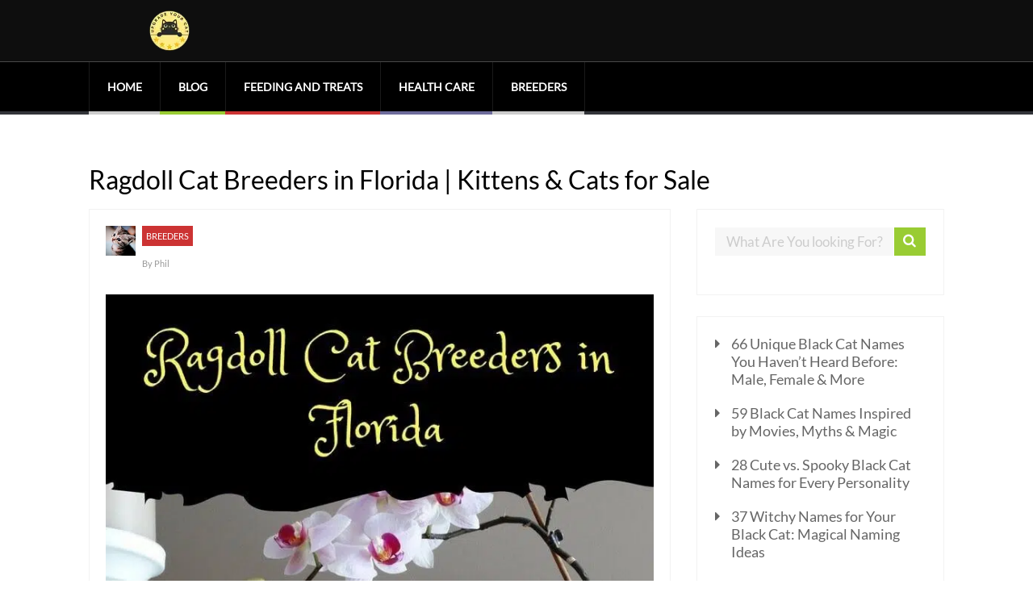

--- FILE ---
content_type: text/html; charset=UTF-8
request_url: https://upgradeyourcat.com/ragdoll-cat-breeders-in-florida/
body_size: 28547
content:

	
				
		<!DOCTYPE html>
<html lang="en-US">
<head>
<meta charset="UTF-8">
		<!--[if lt IE 9]>
	<script src="https://upgradeyourcat.com/wp-content/themes/performag/js/html5/dist/html5shiv.js"></script>
	<script src="//css3-mediaqueries-js.googlecode.com/svn/trunk/css3-mediaqueries.js"></script>
	<![endif]-->
	<!--[if IE 8]>
	<link rel="stylesheet" type="text/css" href="https://upgradeyourcat.com/wp-content/themes/performag/css/ie8.css"/>
	<![endif]-->
	<!--[if IE 7]>
	<link rel="stylesheet" type="text/css" href="https://upgradeyourcat.com/wp-content/themes/performag/css/ie7.css"/>
	<![endif]-->
	<meta name="viewport" content="width=device-width, initial-scale=1.0"/>
	
			<link rel="shortcut icon" href="https://upgradeyourcat.com/wp-content/uploads/2022/08/Upgrade-Your-Cat-Icon-v2.png"/>
	
	
		<meta name='robots' content='index, follow, max-image-preview:large, max-snippet:-1, max-video-preview:-1' />
	
	<!-- Google tag (gtag.js) Consent Mode dataLayer added by Site Kit -->

<!-- End Google tag (gtag.js) Consent Mode dataLayer added by Site Kit -->

	<!-- This site is optimized with the Yoast SEO plugin v26.0 - https://yoast.com/wordpress/plugins/seo/ -->
	<title>Ragdoll Cat Breeders in Florida | Kittens &amp; Cats for Sale</title>
	<meta name="description" content="Looking to adpot a beautiful Ragdoll? Here is a list of Ragdoll cat breeders in Florida with contact and website details." />
	<link rel="canonical" href="https://upgradeyourcat.com/ragdoll-cat-breeders-in-florida/" />
	<meta property="og:locale" content="en_US" />
	<meta property="og:type" content="article" />
	<meta property="og:title" content="Ragdoll Cat Breeders in Florida | Kittens &amp; Cats for Sale" />
	<meta property="og:description" content="Looking to adpot a beautiful Ragdoll? Here is a list of Ragdoll cat breeders in Florida with contact and website details." />
	<meta property="og:url" content="https://upgradeyourcat.com/ragdoll-cat-breeders-in-florida/" />
	<meta property="og:site_name" content="Upgrade Your Cat" />
	<meta property="article:published_time" content="2021-02-05T19:32:00+00:00" />
	<meta property="article:modified_time" content="2021-02-05T21:11:44+00:00" />
	<meta property="og:image" content="https://upgradeyourcat.com/wp-content/uploads/2018/07/Ragdoll-Cat-Breeders-in-Florida.jpg" />
	<meta property="og:image:width" content="735" />
	<meta property="og:image:height" content="1102" />
	<meta property="og:image:type" content="image/jpeg" />
	<meta name="author" content="Phil" />
	<meta name="twitter:card" content="summary_large_image" />
	<meta name="twitter:label1" content="Written by" />
	<meta name="twitter:data1" content="Phil" />
	<meta name="twitter:label2" content="Est. reading time" />
	<meta name="twitter:data2" content="5 minutes" />
	<script type="application/ld+json" class="yoast-schema-graph">{"@context":"https://schema.org","@graph":[{"@type":"Article","@id":"https://upgradeyourcat.com/ragdoll-cat-breeders-in-florida/#article","isPartOf":{"@id":"https://upgradeyourcat.com/ragdoll-cat-breeders-in-florida/"},"author":{"name":"Phil","@id":"https://upgradeyourcat.com/#/schema/person/0fdabd9162969de16de9d50d3859cce7"},"headline":"Ragdoll Cat Breeders in Florida | Kittens &#038; Cats for Sale","datePublished":"2021-02-05T19:32:00+00:00","dateModified":"2021-02-05T21:11:44+00:00","mainEntityOfPage":{"@id":"https://upgradeyourcat.com/ragdoll-cat-breeders-in-florida/"},"wordCount":1019,"commentCount":1,"publisher":{"@id":"https://upgradeyourcat.com/#organization"},"image":{"@id":"https://upgradeyourcat.com/ragdoll-cat-breeders-in-florida/#primaryimage"},"thumbnailUrl":"https://upgradeyourcat.com/wp-content/uploads/2018/07/Ragdoll-Cat-Breeders-in-Florida.jpg","articleSection":["Breeders"],"inLanguage":"en-US","potentialAction":[{"@type":"CommentAction","name":"Comment","target":["https://upgradeyourcat.com/ragdoll-cat-breeders-in-florida/#respond"]}]},{"@type":"WebPage","@id":"https://upgradeyourcat.com/ragdoll-cat-breeders-in-florida/","url":"https://upgradeyourcat.com/ragdoll-cat-breeders-in-florida/","name":"Ragdoll Cat Breeders in Florida | Kittens & Cats for Sale","isPartOf":{"@id":"https://upgradeyourcat.com/#website"},"primaryImageOfPage":{"@id":"https://upgradeyourcat.com/ragdoll-cat-breeders-in-florida/#primaryimage"},"image":{"@id":"https://upgradeyourcat.com/ragdoll-cat-breeders-in-florida/#primaryimage"},"thumbnailUrl":"https://upgradeyourcat.com/wp-content/uploads/2018/07/Ragdoll-Cat-Breeders-in-Florida.jpg","datePublished":"2021-02-05T19:32:00+00:00","dateModified":"2021-02-05T21:11:44+00:00","description":"Looking to adpot a beautiful Ragdoll? Here is a list of Ragdoll cat breeders in Florida with contact and website details.","breadcrumb":{"@id":"https://upgradeyourcat.com/ragdoll-cat-breeders-in-florida/#breadcrumb"},"inLanguage":"en-US","potentialAction":[{"@type":"ReadAction","target":["https://upgradeyourcat.com/ragdoll-cat-breeders-in-florida/"]}]},{"@type":"ImageObject","inLanguage":"en-US","@id":"https://upgradeyourcat.com/ragdoll-cat-breeders-in-florida/#primaryimage","url":"https://upgradeyourcat.com/wp-content/uploads/2018/07/Ragdoll-Cat-Breeders-in-Florida.jpg","contentUrl":"https://upgradeyourcat.com/wp-content/uploads/2018/07/Ragdoll-Cat-Breeders-in-Florida.jpg","width":735,"height":1102,"caption":"Ragdoll Cat Breeders in Florida"},{"@type":"BreadcrumbList","@id":"https://upgradeyourcat.com/ragdoll-cat-breeders-in-florida/#breadcrumb","itemListElement":[{"@type":"ListItem","position":1,"name":"Home","item":"https://upgradeyourcat.com/"},{"@type":"ListItem","position":2,"name":"Ragdoll Cat Breeders in Florida | Kittens &#038; Cats for Sale"}]},{"@type":"WebSite","@id":"https://upgradeyourcat.com/#website","url":"https://upgradeyourcat.com/","name":"Upgrade Your Cat","description":"The ultimate cat blog!","publisher":{"@id":"https://upgradeyourcat.com/#organization"},"potentialAction":[{"@type":"SearchAction","target":{"@type":"EntryPoint","urlTemplate":"https://upgradeyourcat.com/?s={search_term_string}"},"query-input":{"@type":"PropertyValueSpecification","valueRequired":true,"valueName":"search_term_string"}}],"inLanguage":"en-US"},{"@type":"Organization","@id":"https://upgradeyourcat.com/#organization","name":"Upgrade Your Cat","url":"https://upgradeyourcat.com/","logo":{"@type":"ImageObject","inLanguage":"en-US","@id":"https://upgradeyourcat.com/#/schema/logo/image/","url":"https://upgradeyourcat.com/wp-content/uploads/2022/08/Upgrade-Your-Cat-Logo.png","contentUrl":"https://upgradeyourcat.com/wp-content/uploads/2022/08/Upgrade-Your-Cat-Logo.png","width":500,"height":500,"caption":"Upgrade Your Cat"},"image":{"@id":"https://upgradeyourcat.com/#/schema/logo/image/"}},{"@type":"Person","@id":"https://upgradeyourcat.com/#/schema/person/0fdabd9162969de16de9d50d3859cce7","name":"Phil","image":{"@type":"ImageObject","inLanguage":"en-US","@id":"https://upgradeyourcat.com/#/schema/person/image/","url":"https://secure.gravatar.com/avatar/2ac804b15bd1c765c48b1f2b7a599674e019596038502c25d0f495d436b4efa4?s=96&d=mm&r=g","contentUrl":"https://secure.gravatar.com/avatar/2ac804b15bd1c765c48b1f2b7a599674e019596038502c25d0f495d436b4efa4?s=96&d=mm&r=g","caption":"Phil"},"description":"I have always had cats, both growing up and now as an adult. I have been a pet behavioral therapist for a number of years now. I started this blog to help other cat owners, with advice, tips, best product reviews, and to create a warm and cat friendly community.","url":"https://upgradeyourcat.com/author/phil/"}]}</script>
	<!-- / Yoast SEO plugin. -->


<link rel='dns-prefetch' href='//www.googletagmanager.com' />
<link rel='dns-prefetch' href='//css3-mediaqueries-js.googlecode.com'>
<link rel='dns-prefetch' href='//scripts.mediavine.com'>
<link rel='dns-prefetch' href='//secure.gravatar.com'><link rel="alternate" type="application/rss+xml" title="Upgrade Your Cat &raquo; Ragdoll Cat Breeders in Florida | Kittens &#038; Cats for Sale Comments Feed" href="https://upgradeyourcat.com/ragdoll-cat-breeders-in-florida/feed/" />

<style data-id="critical-css">img:is([sizes="auto"i],[sizes^="auto,"i]){contain-intrinsic-size:3000px 1500px}@:root:where(.wp-block-button .wp-block-button__link.is-style-outline:not(.has-text-color)),:root:where(.wp-block-button.is-style-outline>.wp-block-button__link:not(.has-text-color)){color:currentColor}:root:where(.wp-block-button .wp-block-button__link.is-style-outline:not(.has-background)),:root:where(.wp-block-button.is-style-outline>.wp-block-button__link:not(.has-background)){background-color:initial;background-image:none}.wp-block-buttons:not(.is-content-justification-space-between,.is-content-justification-right,.is-content-justification-left,.is-content-justification-center) .wp-block-button.aligncenter{margin-left:auto;margin-right:auto;width:100%}.wp-block-calendar table:where(:not(.has-text-color)){color:#40464d}.wp-block-calendar table:where(:not(.has-text-color)) td,.wp-block-calendar table:where(:not(.has-text-color)) th{border-color:#ddd}:where(.wp-block-calendar table:not(.has-background) th){background:#ddd}.wp-block-categories{box-sizing:border-box}@media (max-width:781px){.wp-block-columns:not(.is-not-stacked-on-mobile)>.wp-block-column{flex-basis:100%!important}}@media (min-width:782px){.wp-block-columns:not(.is-not-stacked-on-mobile)>.wp-block-column{flex-basis:0;flex-grow:1}.wp-block-columns:not(.is-not-stacked-on-mobile)>.wp-block-column[style*=flex-basis]{flex-grow:0}}.wp-block-post-comments .comment-form input:not([type=submit]):not([type=checkbox]),.wp-block-post-comments .comment-form textarea{box-sizing:border-box;display:block;width:100%}.wp-block-post-comments input:not([type=submit]),.wp-block-post-comments textarea{border:1px solid #949494;font-family:inherit;font-size:1em}.wp-block-post-comments input:not([type=submit]):not([type=checkbox]),.wp-block-post-comments textarea{padding:calc(.667em + 2px)}.wp-block-comments-pagination .wp-block-comments-pagination-previous-arrow:not(.is-arrow-chevron){transform:scaleX(1)}.wp-block-comments-pagination .wp-block-comments-pagination-next-arrow:not(.is-arrow-chevron){transform:scaleX(1)}.wp-block-cover .has-background-dim:not([class*=-background-color]),.wp-block-cover-image .has-background-dim:not([class*=-background-color]),.wp-block-cover-image.has-background-dim:not([class*=-background-color]),.wp-block-cover.has-background-dim:not([class*=-background-color]){background-color:#000}.wp-block-cover .wp-block-cover__background,.wp-block-cover .wp-block-cover__gradient-background,.wp-block-cover-image .wp-block-cover__background,.wp-block-cover-image .wp-block-cover__gradient-background,.wp-block-cover-image.has-background-dim:not(.has-background-gradient):before,.wp-block-cover.has-background-dim:not(.has-background-gradient):before{bottom:0;left:0;opacity:.5;position:absolute;right:0;top:0}.wp-block-cover-image.has-background-dim.has-background-dim-10 .wp-block-cover__background,.wp-block-cover-image.has-background-dim.has-background-dim-10 .wp-block-cover__gradient-background,.wp-block-cover-image.has-background-dim.has-background-dim-10:not(.has-background-gradient):before,.wp-block-cover.has-background-dim.has-background-dim-10 .wp-block-cover__background,.wp-block-cover.has-background-dim.has-background-dim-10 .wp-block-cover__gradient-background,.wp-block-cover.has-background-dim.has-background-dim-10:not(.has-background-gradient):before{opacity:.1}.wp-block-cover-image.has-background-dim.has-background-dim-20 .wp-block-cover__background,.wp-block-cover-image.has-background-dim.has-background-dim-20 .wp-block-cover__gradient-background,.wp-block-cover-image.has-background-dim.has-background-dim-20:not(.has-background-gradient):before,.wp-block-cover.has-background-dim.has-background-dim-20 .wp-block-cover__background,.wp-block-cover.has-background-dim.has-background-dim-20 .wp-block-cover__gradient-background,.wp-block-cover.has-background-dim.has-background-dim-20:not(.has-background-gradient):before{opacity:.2}.wp-block-cover-image.has-background-dim.has-background-dim-30 .wp-block-cover__background,.wp-block-cover-image.has-background-dim.has-background-dim-30 .wp-block-cover__gradient-background,.wp-block-cover-image.has-background-dim.has-background-dim-30:not(.has-background-gradient):before,.wp-block-cover.has-background-dim.has-background-dim-30 .wp-block-cover__background,.wp-block-cover.has-background-dim.has-background-dim-30 .wp-block-cover__gradient-background,.wp-block-cover.has-background-dim.has-background-dim-30:not(.has-background-gradient):before{opacity:.3}.wp-block-cover-image.has-background-dim.has-background-dim-40 .wp-block-cover__background,.wp-block-cover-image.has-background-dim.has-background-dim-40 .wp-block-cover__gradient-background,.wp-block-cover-image.has-background-dim.has-background-dim-40:not(.has-background-gradient):before,.wp-block-cover.has-background-dim.has-background-dim-40 .wp-block-cover__background,.wp-block-cover.has-background-dim.has-background-dim-40 .wp-block-cover__gradient-background,.wp-block-cover.has-background-dim.has-background-dim-40:not(.has-background-gradient):before{opacity:.4}.wp-block-cover-image.has-background-dim.has-background-dim-50 .wp-block-cover__background,.wp-block-cover-image.has-background-dim.has-background-dim-50 .wp-block-cover__gradient-background,.wp-block-cover-image.has-background-dim.has-background-dim-50:not(.has-background-gradient):before,.wp-block-cover.has-background-dim.has-background-dim-50 .wp-block-cover__background,.wp-block-cover.has-background-dim.has-background-dim-50 .wp-block-cover__gradient-background,.wp-block-cover.has-background-dim.has-background-dim-50:not(.has-background-gradient):before{opacity:.5}.wp-block-cover-image.has-background-dim.has-background-dim-60 .wp-block-cover__background,.wp-block-cover-image.has-background-dim.has-background-dim-60 .wp-block-cover__gradient-background,.wp-block-cover-image.has-background-dim.has-background-dim-60:not(.has-background-gradient):before,.wp-block-cover.has-background-dim.has-background-dim-60 .wp-block-cover__background,.wp-block-cover.has-background-dim.has-background-dim-60 .wp-block-cover__gradient-background,.wp-block-cover.has-background-dim.has-background-dim-60:not(.has-background-gradient):before{opacity:.6}.wp-block-cover-image.has-background-dim.has-background-dim-70 .wp-block-cover__background,.wp-block-cover-image.has-background-dim.has-background-dim-70 .wp-block-cover__gradient-background,.wp-block-cover-image.has-background-dim.has-background-dim-70:not(.has-background-gradient):before,.wp-block-cover.has-background-dim.has-background-dim-70 .wp-block-cover__background,.wp-block-cover.has-background-dim.has-background-dim-70 .wp-block-cover__gradient-background,.wp-block-cover.has-background-dim.has-background-dim-70:not(.has-background-gradient):before{opacity:.7}.wp-block-cover-image.has-background-dim.has-background-dim-80 .wp-block-cover__background,.wp-block-cover-image.has-background-dim.has-background-dim-80 .wp-block-cover__gradient-background,.wp-block-cover-image.has-background-dim.has-background-dim-80:not(.has-background-gradient):before,.wp-block-cover.has-background-dim.has-background-dim-80 .wp-block-cover__background,.wp-block-cover.has-background-dim.has-background-dim-80 .wp-block-cover__gradient-background,.wp-block-cover.has-background-dim.has-background-dim-80:not(.has-background-gradient):before{opacity:.8}.wp-block-cover-image.has-background-dim.has-background-dim-90 .wp-block-cover__background,.wp-block-cover-image.has-background-dim.has-background-dim-90 .wp-block-cover__gradient-background,.wp-block-cover-image.has-background-dim.has-background-dim-90:not(.has-background-gradient):before,.wp-block-cover.has-background-dim.has-background-dim-90 .wp-block-cover__background,.wp-block-cover.has-background-dim.has-background-dim-90 .wp-block-cover__gradient-background,.wp-block-cover.has-background-dim.has-background-dim-90:not(.has-background-gradient):before{opacity:.9}.wp-block-cover-image.has-background-dim.has-background-dim-100 .wp-block-cover__background,.wp-block-cover-image.has-background-dim.has-background-dim-100 .wp-block-cover__gradient-background,.wp-block-cover-image.has-background-dim.has-background-dim-100:not(.has-background-gradient):before,.wp-block-cover.has-background-dim.has-background-dim-100 .wp-block-cover__background,.wp-block-cover.has-background-dim.has-background-dim-100 .wp-block-cover__gradient-background,.wp-block-cover.has-background-dim.has-background-dim-100:not(.has-background-gradient):before{opacity:1}:where(.wp-block-cover-image:not(.has-text-color)),:where(.wp-block-cover:not(.has-text-color)){color:#fff}:where(.wp-block-cover-image.is-light:not(.has-text-color)),:where(.wp-block-cover.is-light:not(.has-text-color)){color:#000}:root:where(.wp-block-cover h1:not(.has-text-color)),:root:where(.wp-block-cover h2:not(.has-text-color)),:root:where(.wp-block-cover h3:not(.has-text-color)),:root:where(.wp-block-cover h4:not(.has-text-color)),:root:where(.wp-block-cover h5:not(.has-text-color)),:root:where(.wp-block-cover h6:not(.has-text-color)),:root:where(.wp-block-cover p:not(.has-text-color)){color:inherit}body:not(.editor-styles-wrapper) .wp-block-cover:not(.wp-block-cover:has(.wp-block-cover__background+.wp-block-cover__inner-container)) .wp-block-cover__image-background,body:not(.editor-styles-wrapper) .wp-block-cover:not(.wp-block-cover:has(.wp-block-cover__background+.wp-block-cover__inner-container)) .wp-block-cover__video-background{z-index:0}body:not(.editor-styles-wrapper) .wp-block-cover:not(.wp-block-cover:has(.wp-block-cover__background+.wp-block-cover__inner-container)) .wp-block-cover__background,body:not(.editor-styles-wrapper) .wp-block-cover:not(.wp-block-cover:has(.wp-block-cover__background+.wp-block-cover__inner-container)) .wp-block-cover__gradient-background,body:not(.editor-styles-wrapper) .wp-block-cover:not(.wp-block-cover:has(.wp-block-cover__background+.wp-block-cover__inner-container)) .wp-block-cover__inner-container,body:not(.editor-styles-wrapper) .wp-block-cover:not(.wp-block-cover:has(.wp-block-cover__background+.wp-block-cover__inner-container)).has-background-dim:not(.has-background-gradient):before{z-index:1}.has-modal-open body:not(.editor-styles-wrapper) .wp-block-cover:not(.wp-block-cover:has(.wp-block-cover__background+.wp-block-cover__inner-container)) .wp-block-cover__inner-container{z-index:auto}.wp-block-file:not(.wp-element-button){font-size:.8em}.blocks-gallery-grid:not(.has-nested-images),.wp-block-gallery:not(.has-nested-images){display:flex;flex-wrap:wrap;list-style-type:none;margin:0;padding:0}.blocks-gallery-grid:not(.has-nested-images) .blocks-gallery-image,.blocks-gallery-grid:not(.has-nested-images) .blocks-gallery-item,.wp-block-gallery:not(.has-nested-images) .blocks-gallery-image,.wp-block-gallery:not(.has-nested-images) .blocks-gallery-item{display:flex;flex-direction:column;flex-grow:1;justify-content:center;margin:0 1em 1em 0;position:relative;width:calc(50% - 1em)}.blocks-gallery-grid:not(.has-nested-images) .blocks-gallery-image:nth-of-type(2n),.blocks-gallery-grid:not(.has-nested-images) .blocks-gallery-item:nth-of-type(2n),.wp-block-gallery:not(.has-nested-images) .blocks-gallery-image:nth-of-type(2n),.wp-block-gallery:not(.has-nested-images) .blocks-gallery-item:nth-of-type(2n){margin-right:0}.blocks-gallery-grid:not(.has-nested-images) .blocks-gallery-image figure,.blocks-gallery-grid:not(.has-nested-images) .blocks-gallery-item figure,.wp-block-gallery:not(.has-nested-images) .blocks-gallery-image figure,.wp-block-gallery:not(.has-nested-images) .blocks-gallery-item figure{align-items:flex-end;display:flex;height:100%;justify-content:flex-start;margin:0}.blocks-gallery-grid:not(.has-nested-images) .blocks-gallery-image img,.blocks-gallery-grid:not(.has-nested-images) .blocks-gallery-item img,.wp-block-gallery:not(.has-nested-images) .blocks-gallery-image img,.wp-block-gallery:not(.has-nested-images) .blocks-gallery-item img{display:block;height:auto;max-width:100%;width:auto}.blocks-gallery-grid:not(.has-nested-images) .blocks-gallery-image figcaption,.blocks-gallery-grid:not(.has-nested-images) .blocks-gallery-item figcaption,.wp-block-gallery:not(.has-nested-images) .blocks-gallery-image figcaption,.wp-block-gallery:not(.has-nested-images) .blocks-gallery-item figcaption{background:linear-gradient(0deg,#000b3,#0004d 70%,#0000);bottom:0;box-sizing:border-box;color:#fff;font-size:.8em;margin:0;max-height:100%;overflow:auto;padding:3em .77em .7em;position:absolute;text-align:center;width:100%;z-index:2}.blocks-gallery-grid:not(.has-nested-images) .blocks-gallery-image figcaption img,.blocks-gallery-grid:not(.has-nested-images) .blocks-gallery-item figcaption img,.wp-block-gallery:not(.has-nested-images) .blocks-gallery-image figcaption img,.wp-block-gallery:not(.has-nested-images) .blocks-gallery-item figcaption img{display:inline}.blocks-gallery-grid:not(.has-nested-images) figcaption,.wp-block-gallery:not(.has-nested-images) figcaption{flex-grow:1}.blocks-gallery-grid:not(.has-nested-images).is-cropped .blocks-gallery-image a,.blocks-gallery-grid:not(.has-nested-images).is-cropped .blocks-gallery-image img,.blocks-gallery-grid:not(.has-nested-images).is-cropped .blocks-gallery-item a,.blocks-gallery-grid:not(.has-nested-images).is-cropped .blocks-gallery-item img,.wp-block-gallery:not(.has-nested-images).is-cropped .blocks-gallery-image a,.wp-block-gallery:not(.has-nested-images).is-cropped .blocks-gallery-image img,.wp-block-gallery:not(.has-nested-images).is-cropped .blocks-gallery-item a,.wp-block-gallery:not(.has-nested-images).is-cropped .blocks-gallery-item img{flex:1;height:100%;object-fit:cover;width:100%}.blocks-gallery-grid:not(.has-nested-images).columns-1 .blocks-gallery-image,.blocks-gallery-grid:not(.has-nested-images).columns-1 .blocks-gallery-item,.wp-block-gallery:not(.has-nested-images).columns-1 .blocks-gallery-image,.wp-block-gallery:not(.has-nested-images).columns-1 .blocks-gallery-item{margin-right:0;width:100%}@media (min-width:600px){.blocks-gallery-grid:not(.has-nested-images).columns-3 .blocks-gallery-image,.blocks-gallery-grid:not(.has-nested-images).columns-3 .blocks-gallery-item,.wp-block-gallery:not(.has-nested-images).columns-3 .blocks-gallery-image,.wp-block-gallery:not(.has-nested-images).columns-3 .blocks-gallery-item{margin-right:1em;width:calc(33.33333% - .66667em)}.blocks-gallery-grid:not(.has-nested-images).columns-4 .blocks-gallery-image,.blocks-gallery-grid:not(.has-nested-images).columns-4 .blocks-gallery-item,.wp-block-gallery:not(.has-nested-images).columns-4 .blocks-gallery-image,.wp-block-gallery:not(.has-nested-images).columns-4 .blocks-gallery-item{margin-right:1em;width:calc(25% - .75em)}.blocks-gallery-grid:not(.has-nested-images).columns-5 .blocks-gallery-image,.blocks-gallery-grid:not(.has-nested-images).columns-5 .blocks-gallery-item,.wp-block-gallery:not(.has-nested-images).columns-5 .blocks-gallery-image,.wp-block-gallery:not(.has-nested-images).columns-5 .blocks-gallery-item{margin-right:1em;width:calc(20% - .8em)}.blocks-gallery-grid:not(.has-nested-images).columns-6 .blocks-gallery-image,.blocks-gallery-grid:not(.has-nested-images).columns-6 .blocks-gallery-item,.wp-block-gallery:not(.has-nested-images).columns-6 .blocks-gallery-image,.wp-block-gallery:not(.has-nested-images).columns-6 .blocks-gallery-item{margin-right:1em;width:calc(16.66667% - .83333em)}.blocks-gallery-grid:not(.has-nested-images).columns-7 .blocks-gallery-image,.blocks-gallery-grid:not(.has-nested-images).columns-7 .blocks-gallery-item,.wp-block-gallery:not(.has-nested-images).columns-7 .blocks-gallery-image,.wp-block-gallery:not(.has-nested-images).columns-7 .blocks-gallery-item{margin-right:1em;width:calc(14.28571% - .85714em)}.blocks-gallery-grid:not(.has-nested-images).columns-8 .blocks-gallery-image,.blocks-gallery-grid:not(.has-nested-images).columns-8 .blocks-gallery-item,.wp-block-gallery:not(.has-nested-images).columns-8 .blocks-gallery-image,.wp-block-gallery:not(.has-nested-images).columns-8 .blocks-gallery-item{margin-right:1em;width:calc(12.5% - .875em)}.blocks-gallery-grid:not(.has-nested-images).columns-1 .blocks-gallery-image:nth-of-type(1n),.blocks-gallery-grid:not(.has-nested-images).columns-1 .blocks-gallery-item:nth-of-type(1n),.blocks-gallery-grid:not(.has-nested-images).columns-2 .blocks-gallery-image:nth-of-type(2n),.blocks-gallery-grid:not(.has-nested-images).columns-2 .blocks-gallery-item:nth-of-type(2n),.blocks-gallery-grid:not(.has-nested-images).columns-3 .blocks-gallery-image:nth-of-type(3n),.blocks-gallery-grid:not(.has-nested-images).columns-3 .blocks-gallery-item:nth-of-type(3n),.blocks-gallery-grid:not(.has-nested-images).columns-4 .blocks-gallery-image:nth-of-type(4n),.blocks-gallery-grid:not(.has-nested-images).columns-4 .blocks-gallery-item:nth-of-type(4n),.blocks-gallery-grid:not(.has-nested-images).columns-5 .blocks-gallery-image:nth-of-type(5n),.blocks-gallery-grid:not(.has-nested-images).columns-5 .blocks-gallery-item:nth-of-type(5n),.blocks-gallery-grid:not(.has-nested-images).columns-6 .blocks-gallery-image:nth-of-type(6n),.blocks-gallery-grid:not(.has-nested-images).columns-6 .blocks-gallery-item:nth-of-type(6n),.blocks-gallery-grid:not(.has-nested-images).columns-7 .blocks-gallery-image:nth-of-type(7n),.blocks-gallery-grid:not(.has-nested-images).columns-7 .blocks-gallery-item:nth-of-type(7n),.blocks-gallery-grid:not(.has-nested-images).columns-8 .blocks-gallery-image:nth-of-type(8n),.blocks-gallery-grid:not(.has-nested-images).columns-8 .blocks-gallery-item:nth-of-type(8n),.wp-block-gallery:not(.has-nested-images).columns-1 .blocks-gallery-image:nth-of-type(1n),.wp-block-gallery:not(.has-nested-images).columns-1 .blocks-gallery-item:nth-of-type(1n),.wp-block-gallery:not(.has-nested-images).columns-2 .blocks-gallery-image:nth-of-type(2n),.wp-block-gallery:not(.has-nested-images).columns-2 .blocks-gallery-item:nth-of-type(2n),.wp-block-gallery:not(.has-nested-images).columns-3 .blocks-gallery-image:nth-of-type(3n),.wp-block-gallery:not(.has-nested-images).columns-3 .blocks-gallery-item:nth-of-type(3n),.wp-block-gallery:not(.has-nested-images).columns-4 .blocks-gallery-image:nth-of-type(4n),.wp-block-gallery:not(.has-nested-images).columns-4 .blocks-gallery-item:nth-of-type(4n),.wp-block-gallery:not(.has-nested-images).columns-5 .blocks-gallery-image:nth-of-type(5n),.wp-block-gallery:not(.has-nested-images).columns-5 .blocks-gallery-item:nth-of-type(5n),.wp-block-gallery:not(.has-nested-images).columns-6 .blocks-gallery-image:nth-of-type(6n),.wp-block-gallery:not(.has-nested-images).columns-6 .blocks-gallery-item:nth-of-type(6n),.wp-block-gallery:not(.has-nested-images).columns-7 .blocks-gallery-image:nth-of-type(7n),.wp-block-gallery:not(.has-nested-images).columns-7 .blocks-gallery-item:nth-of-type(7n),.wp-block-gallery:not(.has-nested-images).columns-8 .blocks-gallery-image:nth-of-type(8n),.wp-block-gallery:not(.has-nested-images).columns-8 .blocks-gallery-item:nth-of-type(8n){margin-right:0}}.blocks-gallery-grid:not(.has-nested-images) .blocks-gallery-image:last-child,.blocks-gallery-grid:not(.has-nested-images) .blocks-gallery-item:last-child,.wp-block-gallery:not(.has-nested-images) .blocks-gallery-image:last-child,.wp-block-gallery:not(.has-nested-images) .blocks-gallery-item:last-child{margin-right:0}.blocks-gallery-grid:not(.has-nested-images).alignleft,.blocks-gallery-grid:not(.has-nested-images).alignright,.wp-block-gallery:not(.has-nested-images).alignleft,.wp-block-gallery:not(.has-nested-images).alignright{max-width:420px;width:100%}.blocks-gallery-grid:not(.has-nested-images).aligncenter .blocks-gallery-item figure,.wp-block-gallery:not(.has-nested-images).aligncenter .blocks-gallery-item figure{justify-content:center}.wp-block-gallery:not(.is-cropped) .blocks-gallery-item{align-self:flex-start}.wp-block-image>a,.wp-block-image>figure>a{display:inline-block}.wp-block-image img{box-sizing:border-box;height:auto;max-width:100%;vertical-align:bottom}.wp-block-image[style*=border-radius] img,.wp-block-image[style*=border-radius]>a{border-radius:inherit}.wp-block-image.aligncenter{text-align:center}.wp-block-image .aligncenter,.wp-block-image .alignleft,.wp-block-image .alignright,.wp-block-image.aligncenter,.wp-block-image.alignleft,.wp-block-image.alignright{display:table}.wp-block-image .aligncenter>figcaption,.wp-block-image .alignleft>figcaption,.wp-block-image .alignright>figcaption,.wp-block-image.aligncenter>figcaption,.wp-block-image.alignleft>figcaption,.wp-block-image.alignright>figcaption{caption-side:bottom;display:table-caption}.wp-block-image .aligncenter{margin-left:auto;margin-right:auto}.wp-block-image:where(figcaption){margin-bottom:1em;margin-top:.5em}.wp-block-image figure{margin:0}@media not (prefers-reduced-motion){.wp-lightbox-overlay.show-closing-animation:not(.active){animation:turn-off-visibility .35s both}.wp-lightbox-overlay.show-closing-animation:not(.active) img{animation:turn-off-visibility .25s both}.wp-lightbox-overlay.zoom.show-closing-animation:not(.active){animation:none}.wp-lightbox-overlay.zoom.show-closing-animation:not(.active) .lightbox-image-container{animation:lightbox-zoom-out .4s}.wp-lightbox-overlay.zoom.show-closing-animation:not(.active) .lightbox-image-container img{animation:none}.wp-lightbox-overlay.zoom.show-closing-animation:not(.active) .scrim{animation:turn-off-visibility .4s forwards}}@keyframes show-content-image{0%{visibility:hidden}99%{visibility:hidden}to{visibility:visible}}@keyframes turn-on-visibility{0%{opacity:0}to{opacity:1}}@keyframes turn-off-visibility{0%{opacity:1;visibility:visible}99%{opacity:0;visibility:visible}to{opacity:0;visibility:hidden}}@keyframes lightbox-zoom-in{0%{transform:translate(calc((-100vw + var(--wp--lightbox-scrollbar-width))/2 + var(--wp--lightbox-initial-left-position)),calc(-50vh + var(--wp--lightbox-initial-top-position))) scale(var(--wp--lightbox-scale))}to{transform:translate(-50%,-50%) scale(1)}}@keyframes lightbox-zoom-out{0%{transform:translate(-50%,-50%) scale(1);visibility:visible}99%{visibility:visible}to{transform:translate(calc((-100vw + var(--wp--lightbox-scrollbar-width))/2 + var(--wp--lightbox-initial-left-position)),calc(-50vh + var(--wp--lightbox-initial-top-position))) scale(var(--wp--lightbox-scale));visibility:hidden}}:where(.wp-block-latest-comments:not([style*=line-height] .wp-block-latest-comments__comment)){line-height:1.1}:where(.wp-block-latest-comments:not([style*=line-height] .wp-block-latest-comments__comment-excerpt p)){line-height:1.8}.has-dates:where(.wp-block-latest-comments:not([style*=line-height])),.has-excerpts:where(.wp-block-latest-comments:not([style*=line-height])){line-height:1.5}.wp-block-latest-posts{box-sizing:border-box}.wp-block-latest-posts.wp-block-latest-posts__list{list-style:none}.wp-block-latest-posts.wp-block-latest-posts__list li{clear:both;overflow-wrap:break-word}:root:where(.wp-block-latest-posts.wp-block-latest-posts__list){padding-left:0}ol,ul{box-sizing:border-box}.wp-block-navigation-item.open-on-click button.wp-block-navigation-item__content:not(.wp-block-navigation-submenu__toggle){padding:0}:where(.wp-block-navigation.has-background .wp-block-navigation-item a:not(.wp-element-button)),:where(.wp-block-navigation.has-background .wp-block-navigation-submenu a:not(.wp-element-button)){padding:.5em 1em}:where(.wp-block-navigation .wp-block-navigation__submenu-container .wp-block-navigation-item a:not(.wp-element-button)),:where(.wp-block-navigation .wp-block-navigation__submenu-container .wp-block-navigation-submenu a:not(.wp-element-button)),:where(.wp-block-navigation .wp-block-navigation__submenu-container .wp-block-navigation-submenu button.wp-block-navigation-item__content),:where(.wp-block-navigation .wp-block-navigation__submenu-container .wp-block-pages-list__item button.wp-block-navigation-item__content){padding:.5em 1em}.wp-block-navigation:not(.has-background) .wp-block-navigation__submenu-container{background-color:#fff;border:1px solid #00026}.wp-block-navigation:not(.has-text-color) .wp-block-navigation__submenu-container{color:#000}@keyframes overlay-menu__fade-in-animation{0%{opacity:0;transform:translateY(.5em)}to{opacity:1;transform:translateY(0)}}.wp-block-navigation__responsive-container:not(.is-menu-open.is-menu-open){background-color:inherit!important;color:inherit!important}@media (min-width:600px){.wp-block-navigation__responsive-container:not(.hidden-by-default):not(.is-menu-open){background-color:inherit;display:block;position:relative;width:100%;z-index:auto}.wp-block-navigation__responsive-container:not(.hidden-by-default):not(.is-menu-open) .wp-block-navigation__responsive-container-close{display:none}}.wp-block-navigation:not(.has-background) .wp-block-navigation__responsive-container.is-menu-open{background-color:#fff}.wp-block-navigation:not(.has-text-color) .wp-block-navigation__responsive-container.is-menu-open{color:#000}@media (min-width:600px){.wp-block-navigation__responsive-container-open:not(.always-shown){display:none}}:where(p.has-text-color:not(.has-link-color)) a{color:inherit}:where(.wp-block-post-comments-form) input:not([type=submit]),:where(.wp-block-post-comments-form) textarea{border:1px solid #949494;font-family:inherit;font-size:1em}:where(.wp-block-post-comments-form) input:where(:not([type=submit]):not([type=checkbox])),:where(.wp-block-post-comments-form) textarea{padding:calc(.667em + 2px)}.wp-block-post-comments-form .comment-form input:not([type=submit]):not([type=checkbox]):not([type=hidden]),.wp-block-post-comments-form .comment-form textarea{box-sizing:border-box;display:block;width:100%}.wp-block-post-navigation-link .wp-block-post-navigation-link__arrow-previous:not(.is-arrow-chevron){transform:scaleX(1)}.wp-block-post-navigation-link .wp-block-post-navigation-link__arrow-next:not(.is-arrow-chevron){transform:scaleX(1)}.wp-block-query-pagination .wp-block-query-pagination-previous-arrow:not(.is-arrow-chevron){transform:scaleX(1)}.wp-block-query-pagination .wp-block-query-pagination-next-arrow:not(.is-arrow-chevron){transform:scaleX(1)}.wp-block-quote.is-large:where(:not(.is-style-plain)),.wp-block-quote.is-style-large:where(:not(.is-style-plain)){margin-bottom:1em;padding:0 1em}.wp-block-quote.is-large:where(:not(.is-style-plain)) p,.wp-block-quote.is-style-large:where(:not(.is-style-plain)) p{font-size:1.5em;font-style:italic;line-height:1.6}.wp-block-quote.is-large:where(:not(.is-style-plain)) cite,.wp-block-quote.is-large:where(:not(.is-style-plain)) footer,.wp-block-quote.is-style-large:where(:not(.is-style-plain)) cite,.wp-block-quote.is-style-large:where(:not(.is-style-plain)) footer{font-size:1.125em;text-align:right}.wp-block-read-more:where(:not([style*=text-decoration])){text-decoration:none}.wp-block-separator{border:none;border-top:2px solid}.wp-block-social-links .wp-social-link span:not(.screen-reader-text){font-size:.65em;margin-left:.5em;margin-right:.5em}:where(.wp-block-social-links:not(.is-style-logos-only)) .wp-social-link{background-color:#f0f0f0;color:#444}:where(.wp-block-social-links:not(.is-style-logos-only)) .wp-social-link-amazon{background-color:#f90;color:#fff}:where(.wp-block-social-links:not(.is-style-logos-only)) .wp-social-link-bandcamp{background-color:#1ea0c3;color:#fff}:where(.wp-block-social-links:not(.is-style-logos-only)) .wp-social-link-behance{background-color:#0757fe;color:#fff}:where(.wp-block-social-links:not(.is-style-logos-only)) .wp-social-link-bluesky{background-color:#0a7aff;color:#fff}:where(.wp-block-social-links:not(.is-style-logos-only)) .wp-social-link-codepen{background-color:#1e1f26;color:#fff}:where(.wp-block-social-links:not(.is-style-logos-only)) .wp-social-link-deviantart{background-color:#02e49b;color:#fff}:where(.wp-block-social-links:not(.is-style-logos-only)) .wp-social-link-discord{background-color:#5865f2;color:#fff}:where(.wp-block-social-links:not(.is-style-logos-only)) .wp-social-link-dribbble{background-color:#e94c89;color:#fff}:where(.wp-block-social-links:not(.is-style-logos-only)) .wp-social-link-dropbox{background-color:#4280ff;color:#fff}:where(.wp-block-social-links:not(.is-style-logos-only)) .wp-social-link-etsy{background-color:#f45800;color:#fff}:where(.wp-block-social-links:not(.is-style-logos-only)) .wp-social-link-facebook{background-color:#0866ff;color:#fff}:where(.wp-block-social-links:not(.is-style-logos-only)) .wp-social-link-fivehundredpx{background-color:#000;color:#fff}:where(.wp-block-social-links:not(.is-style-logos-only)) .wp-social-link-flickr{background-color:#0461dd;color:#fff}:where(.wp-block-social-links:not(.is-style-logos-only)) .wp-social-link-foursquare{background-color:#e65678;color:#fff}:where(.wp-block-social-links:not(.is-style-logos-only)) .wp-social-link-github{background-color:#24292d;color:#fff}:where(.wp-block-social-links:not(.is-style-logos-only)) .wp-social-link-goodreads{background-color:#eceadd;color:#382110}:where(.wp-block-social-links:not(.is-style-logos-only)) .wp-social-link-google{background-color:#ea4434;color:#fff}:where(.wp-block-social-links:not(.is-style-logos-only)) .wp-social-link-gravatar{background-color:#1d4fc4;color:#fff}:where(.wp-block-social-links:not(.is-style-logos-only)) .wp-social-link-instagram{background-color:#f00075;color:#fff}:where(.wp-block-social-links:not(.is-style-logos-only)) .wp-social-link-lastfm{background-color:#e21b24;color:#fff}:where(.wp-block-social-links:not(.is-style-logos-only)) .wp-social-link-linkedin{background-color:#0d66c2;color:#fff}:where(.wp-block-social-links:not(.is-style-logos-only)) .wp-social-link-mastodon{background-color:#3288d4;color:#fff}:where(.wp-block-social-links:not(.is-style-logos-only)) .wp-social-link-medium{background-color:#000;color:#fff}:where(.wp-block-social-links:not(.is-style-logos-only)) .wp-social-link-meetup{background-color:#f6405f;color:#fff}:where(.wp-block-social-links:not(.is-style-logos-only)) .wp-social-link-patreon{background-color:#000;color:#fff}:where(.wp-block-social-links:not(.is-style-logos-only)) .wp-social-link-pinterest{background-color:#e60122;color:#fff}:where(.wp-block-social-links:not(.is-style-logos-only)) .wp-social-link-pocket{background-color:#ef4155;color:#fff}:where(.wp-block-social-links:not(.is-style-logos-only)) .wp-social-link-reddit{background-color:#ff4500;color:#fff}:where(.wp-block-social-links:not(.is-style-logos-only)) .wp-social-link-skype{background-color:#0478d7;color:#fff}:where(.wp-block-social-links:not(.is-style-logos-only)) .wp-social-link-snapchat{background-color:#fefc00;color:#fff;stroke:#000}:where(.wp-block-social-links:not(.is-style-logos-only)) .wp-social-link-soundcloud{background-color:#ff5600;color:#fff}:where(.wp-block-social-links:not(.is-style-logos-only)) .wp-social-link-spotify{background-color:#1bd760;color:#fff}:where(.wp-block-social-links:not(.is-style-logos-only)) .wp-social-link-telegram{background-color:#2aabee;color:#fff}:where(.wp-block-social-links:not(.is-style-logos-only)) .wp-social-link-threads{background-color:#000;color:#fff}:where(.wp-block-social-links:not(.is-style-logos-only)) .wp-social-link-tiktok{background-color:#000;color:#fff}:where(.wp-block-social-links:not(.is-style-logos-only)) .wp-social-link-tumblr{background-color:#011835;color:#fff}:where(.wp-block-social-links:not(.is-style-logos-only)) .wp-social-link-twitch{background-color:#6440a4;color:#fff}:where(.wp-block-social-links:not(.is-style-logos-only)) .wp-social-link-twitter{background-color:#1da1f2;color:#fff}:where(.wp-block-social-links:not(.is-style-logos-only)) .wp-social-link-vimeo{background-color:#1eb7ea;color:#fff}:where(.wp-block-social-links:not(.is-style-logos-only)) .wp-social-link-vk{background-color:#4680c2;color:#fff}:where(.wp-block-social-links:not(.is-style-logos-only)) .wp-social-link-wordpress{background-color:#3499cd;color:#fff}:where(.wp-block-social-links:not(.is-style-logos-only)) .wp-social-link-whatsapp{background-color:#25d366;color:#fff}:where(.wp-block-social-links:not(.is-style-logos-only)) .wp-social-link-x{background-color:#000;color:#fff}:where(.wp-block-social-links:not(.is-style-logos-only)) .wp-social-link-yelp{background-color:#d32422;color:#fff}:where(.wp-block-social-links:not(.is-style-logos-only)) .wp-social-link-youtube{background-color:red;color:#fff}.wp-block-social-links:not(.has-icon-color):not(.has-icon-background-color) .wp-social-link-snapchat .wp-block-social-link-label{color:#000}.wp-block-table table[style*=border-top-color] tr:not(:first-child){border-top-color:initial}.wp-block-table table[style*=border-bottom-color] tr:not(:last-child){border-bottom-color:initial}:root{--wp--preset--font-size--normal:16px;--wp--preset--font-size--huge:42px}.aligncenter{clear:both}html:where([style*=border-top-color]){border-top-style:solid}html:where([style*=border-right-color]){border-right-style:solid}html:where([style*=border-bottom-color]){border-bottom-style:solid}html:where([style*=border-left-color]){border-left-style:solid}html:where([style*=border-width]){border-style:solid}html:where([style*=border-top-width]){border-top-style:solid}html:where([style*=border-right-width]){border-right-style:solid}html:where([style*=border-bottom-width]){border-bottom-style:solid}html:where([style*=border-left-width]){border-left-style:solid}html:where(img[class*=wp-image-]){height:auto;max-width:100%}:where(figure){margin:0 0 1em}.wp-block-ub-content-toggle-accordion-content-wrap.wp-block-ub-icon:not(.is-style-circle-fill):not(.is-style-circle-outline):not(.is-style-square-outline):not(.is-style-square-fill) .ub_icon svg{fill:var(--ub-icon-color);color:var(--ub-icon-color);background:var(--ub-icon-bg-color);border-top-right-radius:var(--ub-icon-top-right-radius);border-top-left-radius:var(--ub-icon-top-left-radius);border-bottom-left-radius:var(--ub-icon-bottom-left-radius);border-bottom-right-radius:var(--ub-icon-bottom-right-radius);border-left:var(--ub-icon-border-left);border-right:var(--ub-icon-border-right);border-top:var(--ub-icon-border-top);border-bottom:var(--ub-icon-border-bottom)}.ub_image_slider .swiper-pagination .swiper-pagination-bullet:not(.swiper-pagination-bullet-active){background:var(--swiper-inactive-pagination-color,#000)}@font-face{font-family:"swiper-icons";src:url('data:application/font-woff;charset=utf-8;base64, [base64]//wADZ2x5ZgAAAywAAADMAAAD2MHtryVoZWFkAAABbAAAADAAAAA2E2+eoWhoZWEAAAGcAAAAHwAAACQC9gDzaG10eAAAAigAAAAZAAAArgJkABFsb2NhAAAC0AAAAFoAAABaFQAUGG1heHAAAAG8AAAAHwAAACAAcABAbmFtZQAAA/gAAAE5AAACXvFdBwlwb3N0AAAFNAAAAGIAAACE5s74hXjaY2BkYGAAYpf5Hu/j+W2+MnAzMYDAzaX6QjD6/4//Bxj5GA8AuRwMYGkAPywL13jaY2BkYGA88P8Agx4j+/8fQDYfA1AEBWgDAIB2BOoAeNpjYGRgYNBh4GdgYgABEMnIABJzYNADCQAACWgAsQB42mNgYfzCOIGBlYGB0YcxjYGBwR1Kf2WQZGhhYGBiYGVmgAFGBiQQkOaawtDAoMBQxXjg/wEGPcYDDA4wNUA2CCgwsAAAO4EL6gAAeNpj2M0gyAACqxgGNWBkZ2D4/wMA+xkDdgAAAHjaY2BgYGaAYBkGRgYQiAHyGMF8FgYHIM3DwMHABGQrMOgyWDLEM1T9/w8UBfEMgLzE////P/5//f/V/xv+r4eaAAeMbAxwIUYmIMHEgKYAYjUcsDAwsLKxc3BycfPw8jEQA/[base64]/uznmfPFBNODM2K7MTQ45YEAZqGP81AmGGcF3iPqOop0r1SPTaTbVkfUe4HXj97wYE+yNwWYxwWu4v1ugWHgo3S1XdZEVqWM7ET0cfnLGxWfkgR42o2PvWrDMBSFj/IHLaF0zKjRgdiVMwScNRAoWUoH78Y2icB/yIY09An6AH2Bdu/UB+yxopYshQiEvnvu0dURgDt8QeC8PDw7Fpji3fEA4z/PEJ6YOB5hKh4dj3EvXhxPqH/SKUY3rJ7srZ4FZnh1PMAtPhwP6fl2PMJMPDgeQ4rY8YT6Gzao0eAEA409DuggmTnFnOcSCiEiLMgxCiTI6Cq5DZUd3Qmp10vO0LaLTd2cjN4fOumlc7lUYbSQcZFkutRG7g6JKZKy0RmdLY680CDnEJ+UMkpFFe1RN7nxdVpXrC4aTtnaurOnYercZg2YVmLN/d/gczfEimrE/fs/bOuq29Zmn8tloORaXgZgGa78yO9/cnXm2BpaGvq25Dv9S4E9+5SIc9PqupJKhYFSSl47+Qcr1mYNAAAAeNptw0cKwkAAAMDZJA8Q7OUJvkLsPfZ6zFVERPy8qHh2YER+3i/BP83vIBLLySsoKimrqKqpa2hp6+jq6RsYGhmbmJqZSy0sraxtbO3sHRydnEMU4uR6yx7JJXveP7WrDycAAAAAAAH//wACeNpjYGRgYOABYhkgZgJCZgZNBkYGLQZtIJsFLMYAAAw3ALgAeNolizEKgDAQBCchRbC2sFER0YD6qVQiBCv/H9ezGI6Z5XBAw8CBK/m5iQQVauVbXLnOrMZv2oLdKFa8Pjuru2hJzGabmOSLzNMzvutpB3N42mNgZGBg4GKQYzBhYMxJLMlj4GBgAYow/P/PAJJhLM6sSoWKfWCAAwDAjgbRAAB42mNgYGBkAIIbCZo5IPrmUn0hGA0AO8EFTQAA') format('woff');font-weight:400;font-style:normal}:root{--swiper-theme-color:#007aff}:root{--swiper-navigation-size:44px}.ub-block-post-grid .ub-block-post-grid-author:not(:last-child):after,.ub-block-post-grid .ub-block-post-grid-date:not(:last-child):after{content: "";vertical-align:middle;margin:0 5px;line-height:1}.ub-block-post-grid .is-list article:not(.has-post-thumbnail){grid-template-columns:1fr}@media only screen and (min-width:600px){.ub-block-post-grid .is-list article:not(:last-child){border-bottom:solid 1px #eee}}@media all and (-ms-high-contrast:none){.ub-block-post-grid .is-list .post:not(.has-post-thumbnail) .ub-block-post-grid-text{width:100%;padding-left:0}}.ub_progress-bar:not(.rounded-circle) .ub_progress-bar-container .ub_progress-bar-circle .ub_progress-bar-circle-path{stroke-linecap:butt !important}.ub_progress-bar:not(.is-style-ub-progress-bar-circle-wrapper):not(.is-style-ub-progress-bar-half-circle-wrapper).ub_progress-bar-filled .ub_progress-bar-container .ub_progress-bar-line .ub_progress-bar-line-path{stroke-dashoffset:var(--ub-progress-bar-filled-dashoffset)}.ub_progress-bar:not(.is-style-ub-progress-bar-circle-wrapper):not(.is-style-ub-progress-bar-half-circle-wrapper).ub-progress-bar-detail-align-center .ub_progress-bar-container .ub_progress-detail-wrapper{justify-content:center}.ub_progress-bar:not(.is-style-ub-progress-bar-circle-wrapper):not(.is-style-ub-progress-bar-half-circle-wrapper).ub-progress-bar-detail-align-right .ub_progress-bar-container .ub_progress-detail-wrapper{justify-content:flex-end}.ub_progress-bar:not(.is-style-ub-progress-bar-circle-wrapper):not(.is-style-ub-progress-bar-half-circle-wrapper).ub-progress-bar-detail-align-left .ub_progress-bar-container .ub_progress-detail-wrapper{justify-content:flex-start}.ub_progress-bar:not(.is-style-ub-progress-bar-circle-wrapper):not(.is-style-ub-progress-bar-half-circle-wrapper) .ub_progress-bar-container{text-align:start}.ub_progress-bar:not(.is-style-ub-progress-bar-circle-wrapper):not(.is-style-ub-progress-bar-half-circle-wrapper) .ub_progress-bar-container .ub_progress-detail-wrapper{position:relative;display:flex;align-items:center}.ub_progress-bar:not(.is-style-ub-progress-bar-circle-wrapper):not(.is-style-ub-progress-bar-half-circle-wrapper) .ub_progress-bar-container.ub_progress-bar-stripe{position:relative}.ub_progress-bar:not(.is-style-ub-progress-bar-circle-wrapper):not(.is-style-ub-progress-bar-half-circle-wrapper) .ub_progress-bar-container.ub_progress-bar-stripe .ub_progress-bar-line-stripe{content: "";position:absolute;top:0;left:0;width:100%;height:100%;background-image:linear-gradient(45deg,rgba(255,255,255,0.15) 25%,transparent 25%,transparent 50%,rgba(255,255,255,0.15) 50%,rgba(255,255,255,0.15) 75%,transparent 75%,transparent);background-size:8px 8px;animation:progressAnimation 10s linear infinite}.ub_progress-bar:not(.is-style-ub-progress-bar-circle-wrapper):not(.is-style-ub-progress-bar-half-circle-wrapper) .ub_progress-bar-container.ub_progress-bar-label-inside{position:relative}.ub_progress-bar:not(.is-style-ub-progress-bar-circle-wrapper):not(.is-style-ub-progress-bar-half-circle-wrapper) .ub_progress-bar-container.ub_progress-bar-label-inside .ub_progress-bar-label{position:absolute;top:50%;line-height:1;transform:translate(0%,-50%);display:flex;justify-content:flex-end;align-items:center}.ub_progress-bar:not(.is-style-ub-progress-bar-circle-wrapper):not(.is-style-ub-progress-bar-half-circle-wrapper) .ub_progress-bar-container.ub_progress-bar-label-inside .ub_progress-bar-label p{height:3.5em;margin:0;line-height:4em}.ub_progress-bar:not(.is-style-ub-progress-bar-circle-wrapper):not(.is-style-ub-progress-bar-half-circle-wrapper) .ub_progress-bar-container .ub_progress-bar-line .ub_progress-bar-line-trail{fill-opacity:0;stroke-linecap:square}.ub_progress-bar:not(.is-style-ub-progress-bar-circle-wrapper):not(.is-style-ub-progress-bar-half-circle-wrapper) .ub_progress-bar-container .ub_progress-bar-line .ub_progress-bar-line-path{stroke-dashoffset:100px;stroke-dasharray:100px,100px;transition:stroke-dashoffset .3s ease 0s,stroke .3s linear 0s;fill-opacity:0;stroke-linecap:square}.ub_progress-bar:not(.is-style-ub-progress-bar-circle-wrapper):not(.is-style-ub-progress-bar-half-circle-wrapper) .ub_progress-bar-container .ub_progress-bar-label{text-align:right;min-width:24px}.ub_progress-bar:not(.is-style-ub-progress-bar-circle-wrapper):not(.is-style-ub-progress-bar-half-circle-wrapper) .ub_progress-bar-container .ub_progress-bar-label p{margin:0;display:flex;justify-content:flex-end}.ub_progress-bar:not(.is-style-ub-progress-bar-circle-wrapper):not(.is-style-ub-progress-bar-half-circle-wrapper) .ub_progress-bar-container .ub_progress-bar-label.ub_progress-bar-label-top{position:absolute;left:0}@keyframes progressAnimation{to{background-position:100% 0}}.ub_review_block svg:not(:root){margin:0 1px}.ub_review_block svg:not(:root):first-child{margin-left:0}.ub_review_block svg:not(:root):last-child{margin-right:0}ul.ub_styled_list[id^=ub-styled-list-] li.ub_styled_list_item:not(:first-child),ul.ub_styled_list[id^=ub_styled_list-] li.ub_styled_list_item:not(:first-child){margin-top:var(--ub-list-item-spacing)}.wp-block-ub-tabbed-content:not(.wp-block-ub-tabbed-content-pills):not(.wp-block-ub-tabbed-content-underline) .wp-block-ub-tabbed-content-tabs-content{border:1px solid #d3d3d3}.wp-block-ub-tabbed-content:not(.wp-block-ub-tabbed-content-pills):not(.wp-block-ub-tabbed-content-underline) .wp-block-ub-tabbed-content-tab-title-wrap,.wp-block-ub-tabbed-content:not(.wp-block-ub-tabbed-content-pills):not(.wp-block-ub-tabbed-content-underline) .wp-block-ub-tabbed-content-tab-title-vertical-wrap{border:1px solid #d3d3d3}.wp-block-ub-tabbed-content-tabs-title:hover,.wp-block-ub-tabbed-content-tabs-title:focus,@media(max-width:699px){.wp-block-ub-tabbed-content-tabs-title.ub-mobile-hide,.wp-block-ub-tabbed-content-tabs-title-vertical-tab}@media(min-width:700px)and (max-width:899px){.wp-block-ub-tabbed-content-tabs-title.ub-tablet-hide,.wp-block-ub-tabbed-content-tabs-title-vertical-tab}.wp-block-ub-tabbed-content:not(.wp-block-ub-tabbed-content-pills):not(.wp-block-ub-tabbed-content-underline) .wp-block-ub-tabbed-content-tab-title-wrap{border-right:1px solid #d3d3d3}@media(max-width:699px){.wp-block-ub-tabbed-content-accordion-toggle}@media(min-width:700px)and (max-width:899px){.wp-block-ub-tabbed-content-accordion-toggle}@keyframes linearGradientMove{to{background-position:6px 0,-6px 100%,0 -6px,100% 6px}}:root{--wp--preset--aspect-ratio--square:1;--wp--preset--aspect-ratio--4-3:4/3;--wp--preset--aspect-ratio--3-4:3/4;--wp--preset--aspect-ratio--3-2:3/2;--wp--preset--aspect-ratio--2-3:2/3;--wp--preset--aspect-ratio--16-9:16/9;--wp--preset--aspect-ratio--9-16:9/16;--wp--preset--color--black:#000;--wp--preset--color--cyan-bluish-gray:#abb8c3;--wp--preset--color--white:#fff;--wp--preset--color--pale-pink:#f78da7;--wp--preset--color--vivid-red:#cf2e2e;--wp--preset--color--luminous-vivid-orange:#ff6900;--wp--preset--color--luminous-vivid-amber:#fcb900;--wp--preset--color--light-green-cyan:#7bdcb5;--wp--preset--color--vivid-green-cyan:#00d084;--wp--preset--color--pale-cyan-blue:#8ed1fc;--wp--preset--color--vivid-cyan-blue:#0693e3;--wp--preset--color--vivid-purple:#9b51e0;--wp--preset--gradient--vivid-cyan-blue-to-vivid-purple:linear-gradient(135deg,rgba(6,147,227,1) 0%,rgb(155,81,224) 100%);--wp--preset--gradient--light-green-cyan-to-vivid-green-cyan:linear-gradient(135deg,rgb(122,220,180) 0%,rgb(0,208,130) 100%);--wp--preset--gradient--luminous-vivid-amber-to-luminous-vivid-orange:linear-gradient(135deg,rgba(252,185,0,1) 0%,rgba(255,105,0,1) 100%);--wp--preset--gradient--luminous-vivid-orange-to-vivid-red:linear-gradient(135deg,rgba(255,105,0,1) 0%,rgb(207,46,46) 100%);--wp--preset--gradient--very-light-gray-to-cyan-bluish-gray:linear-gradient(135deg,rgb(238,238,238) 0%,rgb(169,184,195) 100%);--wp--preset--gradient--cool-to-warm-spectrum:linear-gradient(135deg,rgb(74,234,220) 0%,rgb(151,120,209) 20%,rgb(207,42,186) 40%,rgb(238,44,130) 60%,rgb(251,105,98) 80%,rgb(254,248,76) 100%);--wp--preset--gradient--blush-light-purple:linear-gradient(135deg,rgb(255,206,236) 0%,rgb(152,150,240) 100%);--wp--preset--gradient--blush-bordeaux:linear-gradient(135deg,rgb(254,205,165) 0%,rgb(254,45,45) 50%,rgb(107,0,62) 100%);--wp--preset--gradient--luminous-dusk:linear-gradient(135deg,rgb(255,203,112) 0%,rgb(199,81,192) 50%,rgb(65,88,208) 100%);--wp--preset--gradient--pale-ocean:linear-gradient(135deg,rgb(255,245,203) 0%,rgb(182,227,212) 50%,rgb(51,167,181) 100%);--wp--preset--gradient--electric-grass:linear-gradient(135deg,rgb(202,248,128) 0%,rgb(113,206,126) 100%);--wp--preset--gradient--midnight:linear-gradient(135deg,rgb(2,3,129) 0%,rgb(40,116,252) 100%);--wp--preset--font-size--small:13px;--wp--preset--font-size--medium:20px;--wp--preset--font-size--large:36px;--wp--preset--font-size--x-large:42px;--wp--preset--spacing--20:0.44rem;--wp--preset--spacing--30:0.67rem;--wp--preset--spacing--40:1rem;--wp--preset--spacing--50:1.5rem;--wp--preset--spacing--60:2.25rem;--wp--preset--spacing--70:3.38rem;--wp--preset--spacing--80:5.06rem;--wp--preset--shadow--natural:6px 6px 9px rgba(0,0,0,0.2);--wp--preset--shadow--deep:12px 12px 50px rgba(0,0,0,0.4);--wp--preset--shadow--sharp:6px 6px 0px rgba(0,0,0,0.2);--wp--preset--shadow--outlined:6px 6px 0px -3px rgba(255,255,255,1),6px 6px rgba(0,0,0,1);--wp--preset--shadow--crisp:6px 6px 0px rgba(0,0,0,1)}.is-layout-flex >:is(*,div){margin:0}.is-layout-grid >:is(*,div){margin:0}.wpcf7-spinner{visibility:hidden;display:inline-block;background-color:#23282d;opacity:0.75;width:24px;height:24px;border:none;border-radius:100%;padding:0;margin:0 24px;position:relative;}.wpcf7-spinner::before{content: '';position:absolute;background-color:#fbfbfc;top:4px;left:4px;width:6px;height:6px;border:none;border-radius:100%;transform-origin:8px 8px;animation-name:spin;animation-duration:1000ms;animation-timing-function:linear;animation-iteration-count:infinite;}@media (prefers-reduced-motion:reduce){.wpcf7-spinner::before{animation-name:blink;animation-duration:2000ms;}}@keyframes spin{from{transform:rotate(0deg);}to{transform:rotate(360deg);}}@keyframes blink{from{opacity:0;}50%{opacity:1;}to{opacity:0;}}#ez-toc-container{background:#f9f9f9;border:1px solid #aaa;border-radius:4px;-webkit-box-shadow:0 1px 1px rgba(0,0,0,.05);box-shadow:0 1px 1px rgba(0,0,0,.05);display:table;margin-bottom:1em;padding:10px 20px 10px 10px;position:relative;width:auto}#ez-toc-container ul ul,.ez-toc div.ez-toc-widget-container ul ul{margin-left:1.5em}#ez-toc-container li,#ez-toc-container ul{padding:0}#ez-toc-container li,#ez-toc-container ul,#ez-toc-container ul li,div.ez-toc-widget-container,div.ez-toc-widget-container li{background:0 0;list-style:none;line-height:1.6;margin:0;overflow:hidden;z-index:1}#ez-toc-container .ez-toc-title{text-align:left;line-height:1.45;margin:0;padding:0}.ez-toc-title-container{display:table;width:100%}.ez-toc-title,.ez-toc-title-toggle{display:inline;text-align:left;vertical-align:middle}.ez-toc-btn,.ez-toc-glyphicon{display:inline-block;font-weight:400}#ez-toc-container div.ez-toc-title-container+ul.ez-toc-list{margin-top:1em}#ez-toc-container a{color:#444;box-shadow:none;text-decoration:none;text-shadow:none;display:inline-flex;align-items:stretch;flex-wrap:nowrap}#ez-toc-container a.ez-toc-toggle{display:flex;align-items:center}.ez-toc-btn{padding:6px 12px;margin-bottom:0;font-size:14px;line-height:1.428571429;text-align:center;white-space:nowrap;vertical-align:middle;cursor:pointer;background-image:none;border:1px solid transparent;border-radius:4px;-webkit-user-select:none;-moz-user-select:none;-ms-user-select:none;-o-user-select:none;user-select:none}.ez-toc-btn.active,.ez-toc-btn:active{background-image:none;outline:0;-webkit-box-shadow:inset 0 3px 5px rgba(0,0,0,.125);box-shadow:inset 0 3px 5px rgba(0,0,0,.125)}.ez-toc-btn-default{color:#333;background-color:#fff;-webkit-box-shadow:inset 0 1px 0 rgba(255,255,255,.15),0 1px 1px rgba(0,0,0,.075);box-shadow:inset 0 1px 0 rgba(255,255,255,.15),0 1px 1px rgba(0,0,0,.075);text-shadow:0 1px 0 #fff;background-image:-webkit-gradient(linear,left 0,left 100%,from(#fff),to(#e0e0e0));background-image:-webkit-linear-gradient(top,#fff 0,#e0e0e0 100%);background-image:-moz-linear-gradient(top,#fff 0,#e0e0e0 100%);background-image:linear-gradient(to bottom,#fff 0,#e0e0e0 100%);background-repeat:repeat-x;border-color:#ccc}.ez-toc-btn-default.active,.ez-toc-btn-default:active,.ez-toc-btn-default:focus,.ez-toc-btn-default:hover{color:#333;background-color:#ebebeb;border-color:#adadad}.ez-toc-btn-default.active,.ez-toc-btn-default:active{background-image:none;background-color:#e0e0e0;border-color:#dbdbdb}.ez-toc-btn-sm,.ez-toc-btn-xs{padding:5px 10px;font-size:12px;line-height:1.5;border-radius:3px}.ez-toc-btn-xs{padding:1px 5px}.btn.active,.ez-toc-btn:active{background-image:none}.ez-toc-pull-right{float:right!important;margin-left:10px}#ez-toc-container input,.ez-toc-toggle #item{position:absolute;left:-999em}#ez-toc-container input[type=checkbox]:checked+nav,#ez-toc-widget-container input[type=checkbox]:checked+nav{opacity:0;max-height:0;border:none;display:none}#ez-toc-container .ez-toc-js-icon-con,#ez-toc-container label{position:relative;cursor:pointer;display:initial}#ez-toc-container .ez-toc-js-icon-con,#ez-toc-container .ez-toc-toggle label,.ez-toc-cssicon{float:right;position:relative;font-size:16px;padding:0;border:1px solid #999191;border-radius:5px;cursor:pointer;left:10px;width:35px}div#ez-toc-container .ez-toc-title{display:initial}#ez-toc-container a.ez-toc-toggle{color:#444;background:inherit;border:inherit}#ez-toc-container .eztoc-toggle-hide-by-default,.eztoc-hide,label.cssiconcheckbox{display:none}.ez-toc-icon-toggle-span{display:flex;align-items:center;width:35px;height:30px;justify-content:center;direction:ltr}div#ez-toc-container .ez-toc-title{font-size:120%}div#ez-toc-container .ez-toc-title{font-weight:500}div#ez-toc-container ul li,div#ez-toc-container ul li a{font-size:95%}div#ez-toc-container ul li,div#ez-toc-container ul li a{font-weight:500}div#ez-toc-container nav ul ul li{font-size:90%}.ez-toc-container-direction{direction:ltr}.ez-toc-counter ul{counter-reset:item}.ez-toc-counter nav ul li a::before{content:counters(item,'.',decimal)'.';display:inline-block;counter-increment:item;flex-grow:0;flex-shrink:0;margin-right:.2em;float:left;}html,body,div,span,object,iframe,p,blockquote,pre,abbr,address,cite,code,del,dfn,em,img,ins,kbd,q,samp,small,strong,var,b,i,dl,dt,dd,ol,ul,li,fieldset,form,label,legend,table,caption,tbody,tfoot,thead,tr,th,td,article,aside,canvas,details,figcaption,figure,footer,header,hgroup,menu,nav,section,summary,time,mark,audio,video{margin:0;padding:0;border:0;outline:0;font-size:100%;vertical-align:baseline;background:transparent;}h1,h2,h3,h4,h5,h5{margin-top:0px;}img{border:0;max-width:100%;}a{text-decoration:none;}article,aside,details,figcaption,figure,footer,header,hgroup,menu,nav,section{display:block;}ul,ol{padding:0px;margin:0px;}blockquote,q{quotes:none;}blockquote:before,blockquote:after,q:before,q:after{content: '';content:none;}a{margin:0;padding:0;font-size:100%;vertical-align:baseline;background:transparent;}ins{background-color:#ff9;color:#000;text-decoration:none;}mark{background-color:#ff9;color:#000;font-style:italic;font-weight:bold;}del{text-decoration:line-through;}abbr[title],dfn[title]{border-bottom:1px dotted;cursor:help;}table{border-collapse:collapse;border-spacing:0;}hr{display:block;height:1px;border:0;border-top:1px solid #ccc;margin:1em 0;padding:0;}input,select{vertical-align:middle;}﻿@keyframes stripes{from{background-position:0 0}to{background-position:50px 50px}}@-webkit-keyframes stripes{from{background-position:0 0}to{background-position:50px 50px}}@keyframes progress-bar{from{width:0}to{width:100%}}@-webkit-keyframes progress-bar{from{width:0}to{width:100%}}@keyframes fill-counter{from{border-width:0}to{border-width:inherit}}@-webkit-keyframes fill-counter{from{height:0}to{height:100%}}body .th,body .fln{background:#0e0e0e}.bh{background:#000;border-bottom:4px solid #323439;border-top:1px solid #484848}header nav ul li>a:before{bottom:-4px}header nav ul ul:after{content: '';display:block;height:4px;position:absolute;left:0px;right:0px}header nav ul ul li ul{left:100%}.hf{border:1px solid rgba(221,221,221,0.5)}.hf input[type="text"]{color:#999}.hf input[type="text"]::-webkit-input-placeholder{color:#999}header nav>ul>li.c_def ul:after{background:#ccc}header nav>ul>li.c_green ul:after{background:#9c3}header nav>ul>li.c_purple ul:after{background:#6e6c9c}header nav>ul>li.c_red ul:after{background:#c33}body header .bh.fbh{background:#000}@media only screen and (max-width:768px){header ul.menu>li>a{color:#fff !important}}@font-face{font-family:'performag-icomoon';src:url(/wp-content/themes/performag/fonts/performag-icomoon.eot);src:url(/wp-content/themes/performag/fonts/performag-icomoon.eot) format('embedded-opentype'),url(/wp-content/themes/performag/fonts/performag-icomoon.woff) format('woff'),url(/wp-content/themes/performag/fonts/performag-icomoon.ttf) format('truetype'),url(/wp-content/themes/performag/fonts/performag-icomoon.svg?4seflc#icomoon) format('svg');font-weight:normal;font-style:normal}@keyframes stripes{from{background-position:0 0}to{background-position:50px 50px}}@-webkit-keyframes stripes{from{background-position:0 0}to{background-position:50px 50px}}@keyframes progress-bar{from{width:0}to{width:100%}}@-webkit-keyframes progress-bar{from{width:0}to{width:100%}}@keyframes fill-counter{from{border-width:0}to{border-width:inherit}}@-webkit-keyframes fill-counter{from{height:0}to{height:100%}}@font-face{font-family:'Open Sans';src:url(/wp-content/themes/performag/thrive-dashboard/css/font/OpenSans.ttf) format('truetype');font-weight:normal;font-style:normal}@font-face{font-family:'Lato';src:url(/wp-content/themes/performag/thrive-dashboard/css/font/Lato.ttf) format('truetype');font-weight:normal;font-style:normal}@font-face{font-family:'Cabin';src:url(/wp-content/themes/performag/fonts/Cabin.ttf) format('truetype');font-weight:normal;font-style:normal}@font-face{font-family:'Ubuntu';src:url(/wp-content/themes/performag/fonts/Ubuntu.ttf) format('truetype');font-weight:normal;font-style:normal}@font-face{font-family:'performag-icomoon';src:url(/wp-content/themes/performag/fonts/performag-icomoon.eot);src:url(/wp-content/themes/performag/fonts/performag-icomoon.eot) format('embedded-opentype'),url(/wp-content/themes/performag/fonts/performag-icomoon.woff) format('woff'),url(/wp-content/themes/performag/fonts/performag-icomoon.ttf) format('truetype'),url(/wp-content/themes/performag/fonts/performag-icomoon.svg?4seflc#icomoon) format('svg');font-weight:normal;font-style:normal}@keyframes stripes{from{background-position:0 0}to{background-position:50px 50px}}@-webkit-keyframes stripes{from{background-position:0 0}to{background-position:50px 50px}}@keyframes progress-bar{from{width:0}to{width:100%}}@-webkit-keyframes progress-bar{from{width:0}to{width:100%}}@keyframes fill-counter{from{border-width:0}to{border-width:inherit}}@-webkit-keyframes fill-counter{from{height:0}to{height:100%}}.left{float:left}.right{float:right}.clear{clear:both}.clearfix:after{content: ".";display:block;clear:both;visibility:hidden;line-height:0;height:0}a{text-decoration:none}.wrp{margin:0 auto;width:1060px}.btn.blue{background:#3398cc}.btn{color:#fff;display:inline-block;font-weight:700;margin-bottom:15px;text-align:center;text-transform:uppercase;text-decoration:none !important}.btn>span{display:block}.btn input[type="submit"]{color:#fff}.bSe .btn,.sAs .btn,footer .btn{color:#fff}.bSe .btn input[type="submit"],.sAs .btn input[type="submit"],footer .btn input[type="submit"]{color:#fff}.btn.small{font-size:.933em}.btn.small>span,.btn.small input[type="submit"]{padding:10px 15px}.btn.aligncenter{display:table;margin:0 auto 15px auto}@font-face{font-family:'WooCommerce';src:url(/wp-content/themes/performag/fonts/WooCommerce.eot);src:url(/wp-content/themes/performag/fonts/WooCommerce.eot) format('embedded-opentype'),url(/wp-content/themes/performag/fonts/WooCommerce.woff) format('woff'),url(/wp-content/themes/performag/fonts/WooCommerce.ttf) format('truetype'),url(/wp-content/themes/performag/fonts/WooCommerce.svg#WooCommerce) format('svg');font-weight:normal;font-style:normal}@font-face{font-family:'FontAwesome';src:url(/wp-content/themes/performag/fonts/fontawesome-webfont.eot);src:url(/wp-content/themes/performag/fonts/fontawesome-webfont.eot) format('embedded-opentype'),url(/wp-content/themes/performag/fonts/fontawesome-webfont.woff) format('woff'),url(/wp-content/themes/performag/fonts/fontawesome-webfont.ttf) format('truetype'),url(/wp-content/themes/performag/fonts/fontawesome-webfont.svg#fontawesome-webfont) format('svg');font-weight:normal;font-style:normal}html{height:100%;font-size:100%;overflow-x:hidden}body{font-family:'Lato',sans-serif;background:#fff;font-size:15px;margin:0;overflow-x:hidden}h1,h2,h3,h4,h5,h6{color:#000;font-weight:400;word-wrap:break-word}h1{line-height:1em;margin:0 0 33px 0}h2{font-size:2.867em;line-height:1em;margin:25px 0 12px 0}h3{font-size:1.8em;line-height:1em;margin:22px 0 11px 0}h4{font-size:1.6em;line-height:1em;margin:18px 0 9px 0}h5{font-size:1.333em;line-height:1em;margin:16px 0 8px 0}h6{font-size:1.133em;line-height:1em;margin:14px 0 7px 0}h1,.entry-title{font-size:50px}.entry-title{margin-top:0}p{font-size:1em;line-height:2em;word-wrap:break-word}input[type="submit"]{-webkit-appearance:none}.bSe .entry-title a{color:#000}.bSe p{color:#333}img{border:0;height:auto;max-width:100%}img{box-sizing:border-box}ins{background:none;text-decoration:none}hr{border-color:#dedede}.aligncenter{display:block;margin:10px auto}blockquote{margin:20px 0px;position:relative}blockquote:before{background:#9c3;content: '';display:block;height:100%;position:absolute;left:0px;top:0px;width:6px}.bSe blockquote p{font-style:italic;font-size:1em;margin-left:22px}.bSe blockquote p cite{display:block;font-size:.583em;font-style:normal;text-transform:uppercase}.bSe a{color:#9c3}.bSe ins{text-decoration:none}.cnt .bSe ul,.cnt .bSe ol{color:#343434;line-height:1.5em;margin-bottom:1.25em;padding-left:20px}.cnt .bSe ul ul,.cnt .bSe ul ol,.cnt .bSe ol ul,.cnt .bSe ol ol{margin-top:20px;padding-left:45px}.cnt .bSe ul ul{list-style-type:disc}address{font-style:normal;line-height:1.5em}pre{background:#999;color:#e6e6e6;font-family:'Courier New';font-size:17px;margin:20px 0;overflow:auto;padding:20px;white-space:pre-wrap;word-wrap:break-word;line-height:1.4}article .cnt pre h1,article .cnt pre h2,article .cnt pre h3,article .cnt pre h4,article .cnt pre h5,article .cnt pre h6{color:#e6e6e6}article .cnt pre ul,article .cnt pre ol{color:#e6e6e6}article .cnt pre p{color:#e6e6e6}.bSe table{text-align:left}.bSe table tr:nth-child(odd) td{background:#efefef}.bSe table tr:nth-child(even) td{background:#fff}.bSe table th{background:#9c3;border-left:1px solid rgba(235,245,214,0.25);color:#fff;font-weight:400;font-size:1.333em;padding:17px}.bSe table th:first-child{border-left:1px solid #9c3}.bSe table th a{color:#fff}.bSe table td{border-left:1px solid #ddd;border-bottom:1px solid #ddd;border-right:1px solid #ddd;color:#343434;font-size:1em;font-weight:300;padding:17px}.bSe dl{padding-left:80px}.bSe dl dt{color:#000;font-weight:700;line-height:1.3em}.bSe dl dd{color:#343434;line-height:1.3em;margin-bottom:40px}.bSeCont .bSe{width:68%}.pgn{margin-top:20px;margin-bottom:20px}.pgn>span,.pgn>a{-webkit-transition:border,.2s,ease;-moz-transition:border,.2s,ease;transition:border,.2s,ease;border:1px solid #f2f2f2;background:#fff;cursor:pointer;color:#999;display:block;float:left;font-size:1.067em;height:30px;line-height:30px;margin-right:6px;padding:0 10px}.bSe .pgn>span,.bSe .pgn>a{color:#999}.bSe article{margin-bottom:35px}.bSe article .awr{border:1px solid #f2f2f2;background:#fff;padding:20px}.bSe article .awr::after{clear:both;content: "";display:table}.bSe article p{margin-bottom:40px}.met .meta{margin-bottom:30px;width:37%}.met .meta .ma{margin-right:8px;width:37px}.met .meta .mc{width:80%}.met .meta .mc span,.met .meta .mc a{color:#999;font-size:11px}.met .meta .mc .cat_b{margin-bottom:8px;margin-right:8px}.fwit{-webkit-transition:all,.5s,ease-in-out;-moz-transition:all,.5s,ease-in-out;transition:all,.5s,ease-in-out}.fwit img{-webkit-transition:all,.5s,ease-in-out;-moz-transition:all,.5s,ease-in-out;transition:all,.5s,ease-in-out;margin:0px 0px 50px;width:100%}.lrp label{color:#747474;display:block;float:left;font-size:1.067em;font-weight:700;line-height:42px;width:20%}.lrp input[type="text"],.lrp textarea{-webkit-transition:all,.5s,ease-in-out;-moz-transition:all,.5s,ease-in-out;transition:all,.5s,ease-in-out;border:1px solid #dcdcdc;background:#fff;font-size:16px;font-family:Lato;float:left;padding-left:2%;width:77%}.lrp input[type="text"]{height:40px;margin-bottom:10px}.lrp textarea{padding-top:15px;min-height:180px;margin-bottom:17px}.lrp .btn{margin-left:20%}.lrp input[type="submit"]{background:none;border:0;cursor:pointer;font-weight:700;text-transform:uppercase}#comments .awr.cmm{margin-bottom:27px;padding:12px 15px}#comments .awr.cmm h6{font-size:1.067em;font-weight:700;margin:0px;text-transform:uppercase}#comments,#fbcomments,#comments_fb{margin-top:20px}.cmc{font-size:1em}.cmc .avatar{height:37px;width:39px}article .awr iframe{max-width:100%}.sAs{width:29%}.sAs ins{background:none}.sAs a{color:#668a1d}.sAs section{margin-bottom:26px}.sAs section .scn{border:1px solid #f2f2f2;background:#fff;padding:22px}section[id*='categories'] label[for='cat']{display:none}.srh{height:35px}.srh::after{clear:both;content: "";display:table}.srh input[type="text"]{font-family:'Lato',sans-serif;-webkit-transition:all,.5s,ease-in-out;-moz-transition:all,.5s,ease-in-out;transition:all,.5s,ease-in-out;background:#f7f7f7;border:1px solid #f7f7f7;color:#ccc;font-size:.933em;float:left;height:33px;line-height:35px;padding:0 0 0 5%;width:79.0%}.srh input[type="text"]::-webkit-input-placeholder{color:#ccc}.srh button{background:#9c3;border:0;cursor:pointer;float:right;height:35px;line-height:36px;width:15%}.srh button:before{font-family:'performag-icomoon';speak:none;font-style:normal;font-weight:normal;font-variant:normal;text-transform:none;line-height:1;-webkit-font-smoothing:antialiased;-moz-osx-font-smoothing:grayscale;color:#fff;content: '\f002';font-size:17px}.sAs .scn>ul,.sAs .scn ul.menu,footer .scn>ul,footer .scn ul.menu{list-style-type:none}.sAs .scn>ul ul,.sAs .scn ul.menu ul,footer .scn>ul ul,footer .scn ul.menu ul{list-style-type:none;margin-left:5%}.sAs .scn>ul li>a,.sAs .scn ul.menu li>a,footer .scn>ul li>a,footer .scn ul.menu li>a{color:#666;display:inline-block;margin-bottom:20px;position:relative;padding-left:20px}.sAs .scn>ul li>a:before,.sAs .scn ul.menu li>a:before,footer .scn>ul li>a:before,footer .scn ul.menu li>a:before{font-family:'performag-icomoon';speak:none;font-style:normal;font-weight:normal;font-variant:normal;text-transform:none;line-height:1;-webkit-font-smoothing:antialiased;-moz-osx-font-smoothing:grayscale;content: '\f0da';height:15px;margin:auto 0;position:absolute;left:0px;top:2px}.sAs section[id*='categories-'] ul,footer section[id*='categories-'] ul{list-style-type:none}.sAs section[id*='categories-'] ul ul,footer section[id*='categories-'] ul ul{margin-left:5%}.sAs section[id*='categories-'] ul li a,footer section[id*='categories-'] ul li a{color:#666;display:inline-block;margin-bottom:20px;position:relative;padding-left:20px}.sAs section[id*='categories-'] ul li a:before,footer section[id*='categories-'] ul li a:before{font-family:'performag-icomoon';speak:none;font-style:normal;font-weight:normal;font-variant:normal;text-transform:none;line-height:1;-webkit-font-smoothing:antialiased;-moz-osx-font-smoothing:grayscale;content: '\f0da';position:absolute;left:0px;top:2px}.sAs section[id*='rss-'] ul,footer section[id*='rss-'] ul{list-style-type:none}.sAs section[id*='rss-'] ul li,footer section[id*='rss-'] ul li{border-bottom:1px solid #ededed;padding:0 0 20px 0;margin-bottom:20px}.sAs section[id*='rss-'] ul li:after,footer section[id*='rss-'] ul li:after{content: ''}.sAs section[id*='rss-'] ul li a,footer section[id*='rss-'] ul li a{margin-bottom:0;padding-left:0}.sAs section[id*='rss-'] ul li a:before,footer section[id*='rss-'] ul li a:before{content: ''}.bt .entry-title{-webkit-transition:all,.5s,ease;-moz-transition:all,.5s,ease;transition:all,.5s,ease;color:#000;font-size:3.333em;margin-bottom:0px}.bt .entry-title a{color:#000}.bt.dp{padding-top:65px;padding-bottom:20px}#logo img{display:block}header.center .bh .wrp{display:table}header .ha{display:table-cell;vertical-align:middle}header .th{padding:13px 0px;min-height:14px}header #logo,header #text-logo{display:table-cell;vertical-align:middle}header .nav_c{display:table-cell;vertical-align:middle;z-index:10}header .hi{display:table-cell;vertical-align:middle}header .hs ul{list-style-type:none}header .hs ul::after{clear:both;content: "";display:table}header .hs ul li{display:inline-block;width:30px}header .hs ul li a{color:#fff;display:block;text-align:right}header .hs ul li a:before{-webkit-transition:color,.5s,ease;-moz-transition:color,.5s,ease;transition:color,.5s,ease;font-family:'performag-icomoon';speak:none;font-style:normal;font-weight:normal;font-variant:normal;text-transform:none;line-height:1;-webkit-font-smoothing:antialiased;-moz-osx-font-smoothing:grayscale;display:block;font-size:20px;line-height:30px}header .hf{border-radius:1px;margin-right:20px}header .hf input[type="text"]{border:0;background:transparent;font-size:13px;font-weight:300;height:28px;padding-left:10px;width:140px}header .hf button{background:transparent;border:0;cursor:pointer;color:#999;height:28px}header .hf button:before{font-family:'performag-icomoon';speak:none;font-style:normal;font-weight:normal;font-variant:normal;text-transform:none;line-height:1;-webkit-font-smoothing:antialiased;-moz-osx-font-smoothing:grayscale;content: '\f002';font-size:20px}header .hsm{display:none}header nav::after{clear:both;content: "";display:table}header nav>ul>li{border-style:solid;border-right-width:1px;border-right-color:#1a1a1a}header nav>ul>li>a{padding:22px}header nav>ul>li>a:before{content: '';display:block;position:absolute;left:-1px;right:0px;height:4px}header nav>ul>li:first-of-type{border-left-width:1px;border-left-color:#1a1a1a}header nav ul li:not(.mult){position:relative}header nav ul li{display:inline-block;font-size:.933em;font-weight:700;float:left}header nav ul li a{color:#fff;display:block;position:relative;text-transform:uppercase}header nav ul li>ul{display:none;position:absolute;left:-1px;top:58px;z-index:4000}header nav ul li>ul li{-webkit-transition:background,.2s,ease;-moz-transition:background,.2s,ease;transition:background,.2s,ease;background:#141414;color:#fff;display:block;float:none;width:200px;position:relative;padding:0px}header nav ul li>ul li a{-webkit-transition:text-indent,.5s,ease-out;-moz-transition:text-indent,.5s,ease-out;transition:text-indent,.5s,ease-out;font-size:13px;height:36px;line-height:36px;text-overflow:ellipsis;text-indent:22px;overflow:hidden;position:relative;padding-right:22px;white-space:nowrap}header nav ul li>ul li ul{display:none;top:0px;width:100%;z-index:10000}.bh.fbh{position:fixed;top:0;left:0;width:100%;z-index:101}.bh.fbh.adm{top:32px}header .wrp{position:relative;z-index:10}header nav>ul>li.c_def>a:before{background:#ccc}header nav>ul>li.c_green>a:before{background:#9c3}header nav>ul>li.c_purple>a:before{background:#6e6c9c}header nav>ul>li.c_red>a:before{background:#c33}.cat_b.cat_red{background:#c33}.fft+#fbcomments,.fb_iframe_widget,.fb_iframe_widget[style],.fb_iframe_widget iframe[style],#fbcomments iframe[style],.fb-comments>span{width:100% !important}@media screen and (-webkit-min-device-pixel-ratio:0){::i-block-chrome,.scbp .pps{direction:rtl;text-align:left}::i-block-chrome,.scbp .pps .tim{direction:ltr}}.scbg{box-sizing:border-box;clear:both;margin-bottom:20px}.scbg h4{font-family:'Cabin',sans-serif;background:#cfcfcf;color:#fff;display:inline-block;font-size:1.353em;text-transform:uppercase;margin-bottom:0px;padding:13px 16px 10px 16px}.bSe .scbg h4{color:#fff}.scbg .scc{margin-bottom:20px;margin-right:1.198%}.scbg .scc a{cursor:pointer;text-decoration:none}.bSeCont .scbg .scc .rimc,.bpd .scbg .scc .rimc,.hml .scbg .scc .rimc{width:100%}.scbg .rimc{-webkit-transition:all,.5s,ease-in-out;-moz-transition:all,.5s,ease-in-out;transition:all,.5s,ease-in-out;background-size:cover;background-position:center center;background-repeat:no-repeat;display:block;height:160px;opacity:1;-ms-filter:"progid:DXImageTransform.Microsoft.Alpha(Opacity=100)";filter:alpha(opacity=100);position:relative;margin-bottom:20px;width:248px;z-index:1}.scbg .scbt{display:block;margin:0 auto;padding-bottom:10px;width:90%}.scbg .scbt h5{font-size:19px}.scbg .scbt h5 a{color:#000}.scbg .scbt span{color:#999;font-size:12px}.scbg .scbt span a{color:#999}.scbg .scbt span{text-transform:uppercase}.cat_b{color:#fff;display:table;font-size:12px;padding:5px;text-transform:uppercase}.cat_b a{color:#fff !important}@media only screen and (min-width:1080px){.fullWidth .scc,.out .scc,#tt-related-container .scc,#tcb_landing_page .scc{margin-right:1%;width:24.20%}.fullWidth .scc:nth-of-type(4n),.out .scc:nth-of-type(4n),#tt-related-container .scc:nth-of-type(4n),#tcb_landing_page .scc:nth-of-type(4n){margin-right:0px}.bSeCont .scc{margin-right:1%;width:32.65%}.bSeCont .scc:nth-of-type(3n){margin-right:0px}}@media only screen and (min-width:940px) and (max-width:1080px){.fullWidth .scc,.bpd .scc,.bip .scc,.out .scc,.hml .scc,#tt-related-container .scc,#tcb_landing_page .scc{width:32.5%}.fullWidth .scc .rimc,.bpd .scc .rimc,.bip .scc .rimc,.out .scc .rimc,.hml .scc .rimc,#tt-related-container .scc .rimc,#tcb_landing_page .scc .rimc{width:100% !important}.fullWidth .scc:nth-of-type(3n),.bpd .scc:nth-of-type(3n),.bip .scc:nth-of-type(3n),.out .scc:nth-of-type(3n),.hml .scc:nth-of-type(3n),#tt-related-container .scc:nth-of-type(3n),#tcb_landing_page .scc:nth-of-type(3n){margin-right:0}.fullWidth .scc .rimc,.bpd .scc .rimc,.bip .scc .rimc,.out .scc .rimc,.hml .scc .rimc,#tt-related-container .scc .rimc,#tcb_landing_page .scc .rimc{width:100% !important}.bSeCont .scc{margin-right:1%;width:49.5%}.bSeCont .scc:nth-of-type(2n){margin-right:0}}@media only screen and (min-width:775px) and (max-width:940px){.fullWidth .scc,.bpd .scc,.bSeCont .scc,.bip .scc,.out .scc,.hml .scc,#tt-related-container .scc,#tcb_landing_page .scc{margin-right:1%;width:49%}.fullWidth .scc:nth-of-type(2n),.bpd .scc:nth-of-type(2n),.bSeCont .scc:nth-of-type(2n),.bip .scc:nth-of-type(2n),.out .scc:nth-of-type(2n),.hml .scc:nth-of-type(2n),#tt-related-container .scc:nth-of-type(2n),#tcb_landing_page .scc:nth-of-type(2n){margin-right:0}.fullWidth .scc .rimc,.bpd .scc .rimc,.bSeCont .scc .rimc,.bip .scc .rimc,.out .scc .rimc,.hml .scc .rimc,#tt-related-container .scc .rimc,#tcb_landing_page .scc .rimc{margin:0 auto;width:90% !important}}@media only screen and (max-width:775px){.scc{float:none !important;height:100% !important;margin:10px 0 !important;width:100% !important}.scc .rimc{display:table;margin:0 auto;width:80% !important}}@keyframes fill-counter-svg{from{stroke-dasharray:0 628}}footer{color:#fff}footer .scn>ul li a,footer .scn ul.menu li a{color:#fff}footer .ftw{background:#151515}footer .ftw a{color:#fff}footer .ftm{background:#000;padding:15px 0px}footer .ftm p{color:#fff;display:block;font-size:.867em;float:left}footer .ftm p a{color:#fff;text-decoration:underline}footer .ftm ul{display:block;list-style-type:none;margin:0;padding:0}footer .ftm ul li{display:block;float:left}footer .ftm ul li:first-child:before{content: ''}footer .ftm ul li:before{color:#fff;content: '|';padding:0px 8px}footer .ftm ul li a{font-family:'Ubuntu',sans-serif;color:#fff;font-size:.867em}footer section[id*="categories-"] ul li a{color:#fff}@-moz-keyframes bounce_fountainG{0%{-moz-transform:scale(1);background-color:#6caa1c}100%{-moz-transform:scale(0.3);background-color:#FFFFFF}}@-webkit-keyframes bounce_fountainG{0%{-webkit-transform:scale(1);background-color:#6caa1c}100%{-webkit-transform:scale(0.3);background-color:#FFFFFF}}@-ms-keyframes bounce_fountainG{0%{-ms-transform:scale(1);background-color:#6caa1c}100%{-ms-transform:scale(0.3);background-color:#FFFFFF}}@-o-keyframes bounce_fountainG{0%{-o-transform:scale(1);background-color:#6caa1c}100%{-o-transform:scale(0.3);background-color:#FFFFFF}}@keyframes bounce_fountainG{0%{transform:scale(1);background-color:#6caa1c}100%{transform:scale(0.3);background-color:#FFFFFF}}#tt-show-more-posts,.pv .ovp,.pv .ovr,.txt_thrive_link_to_comments,#thrive_container_list_comments .reply,#thrive_container_list_comments .cancel_reply,.gallery-item a,.gallery a.nav_prev,.gallery a.nav_next,.gallery .nav_close,.galleryStage,.op,#gcs,#gpr,#gnx,.ssb .sb,.faqI,.far.f2,#shf{cursor:pointer}@media only screen and (max-height:340px) and (orientation:landscape){.tadd,}@media only screen and (max-width:1080px){.wrp{width:900px}header nav>ul>li>a{padding:14px}header nav ul li>ul{top:45px}header.center .hs{display:none}#logo img{max-width:200px}.bh.fbh{height:60px}.bSe h1{font-size:33px}.bSe h2{font-size:30px}}@media only screen and (max-width:940px){.wrp{width:700px}.bh.fbh{height:100px}.bSeCont{display:table-header-group}.sAsCont{display:table-footer-group}.cnt .sAs.left,.cnt .sAs.right{float:none;margin:25px 0px 0px 0px;width:700px}.cnt .bSe.left,.cnt .bSe.right{float:none;width:700px}header .hf input[type="text"]{width:132px}header.center .hi{display:none}.lrp input[type="text"]{width:71%}.lrp textarea{width:71%}.lrp label{width:19%}.wrp.cnt.mryv .scbg .rimc{width:340px}}@media only screen and (max-width:768px){.wrp{width:490px}.bh.fbh{height:60px}.bh.fbh #logo{margin-top:15px;display:block}.cnt .sAs.left,.cnt .sAs.right{float:none;margin:0px;width:490px}.cnt .bSe.left,.cnt .bSe.right{float:none;width:490px}.html-hidden{height:100%;overflow:hidden}.html-hidden body{overflow:hidden}header{background:#0d0d0d;padding:20px 0px;position:relative}header .bh{background:#0d0d0d}header .wrp{position:static}header .ha{display:none}header .hi{display:none}header .hsm{cursor:pointer;display:block;height:40px;margin:auto;position:absolute;top:0;bottom:0;right:17%;z-index:10}header .hsm:before{font-family:'performag-icomoon';speak:none;font-style:normal;font-weight:normal;font-variant:normal;text-transform:none;line-height:1;-webkit-font-smoothing:antialiased;-moz-osx-font-smoothing:grayscale;content: '\f0c9';color:#fff;font-size:2.2em;line-height:40px}header .th{background:transparent;background-image:none;min-height:0px;padding:0px}header.center .nav_c{top:100%;width:100%}header .nav_c{display:none;left:0;position:absolute;right:0;top:100%;overflow-y:scroll;width:100%}header .nav_c nav{float:none !important}header .nav_c nav ul li{background:#141414;border:none !important;display:block;float:none;padding:0}header .nav_c nav ul li a:before{bottom:0px;height:100%;left:0px;top:0px;right:auto;width:4px}header .nav_c nav ul li a{border-top:1px solid #e4e4e4;height:auto;line-height:13px;padding:22px}header .nav_c nav ul li ul{box-shadow:none;border:0}header .nav_c nav ul li ul:after{display:none}header.center .bh.fbh .hsm{top:17px}.bh{box-shadow:none;border:none}.go .met .meta{width:50%}#comments .awr.cmm{margin-bottom:10px}.lrp input[type="text"]{padding-left:2%}.lrp textarea,.lrp label,.lrp h4,.lrp .btn,.lrp input[type="text"]{margin-left:12%}}@media only screen and (max-width:540px){.wrp{top:0;width:400px}.wrp.cnt.mryv .cnt .sAs.left,.cnt .sAs.right{float:none;margin:0px;width:410px}.cnt .bSe.right,.cnt .bSe.left{float:none;width:410px}.met .meta{width:100%}.met .meta .mc{width:86%}.bSe h1{font-size:33px}.bSe h2{font-size:30px}.bSe h3{font-size:26px}.bSe h4{font-size:22px}.bSe h5{font-size:18px}.bSe h6{font-size:14px}header a#logo>img{max-width:170px !important}}@media only screen and (max-width:380px){.wrp{width:310px}.wrp.cnt.mryv .cnt .sAs.right,.cnt .sAs.left{float:none;margin:0px;width:310px}.cnt .bSe.right,.cnt .bSe.left{float:none;width:310px}header .hsm{right:5%}.bSe table td{padding:10px}.bSe table th{padding:6px}.lrp label{line-height:25px;width:36%}.met .meta .mc{width:82%}#logo{float:none}.ftm .wrp .right{float:none}.bSeCont}@media only screen and (min-width:772px) and (max-width:1024px){.hi{display:block}.hi input[type="text"]{width:50px !important}}.tablepress{--text-color:#111;--head-text-color:var(--text-color);--head-bg-color:#d9edf7;--odd-text-color:var(--text-color);--odd-bg-color:#fff;--even-text-color:var(--text-color);--even-bg-color:#f9f9f9;--hover-text-color:var(--text-color);--hover-bg-color:#f3f3f3;--border-color:#ddd;--padding:0.5rem;border:none;border-collapse:collapse;border-spacing:0;clear:both;margin:0 auto 1rem;table-layout:auto;width:100%}.tablepress>:not(caption)>*>*{background:none;border:none;box-sizing:border-box;float:none!important;padding:var(--padding);text-align:left;vertical-align:top}.tablepress>:where(thead)+tbody>:where(:not(.child))>*,.tablepress>tbody>*~:where(:not(.child))>*,.tablepress>tfoot>:where(:first-child)>*{border-top:1px solid var(--border-color)}.tablepress>:where(thead,tfoot)>tr>*{background-color:var(--head-bg-color);color:var(--head-text-color);font-weight:700;vertical-align:middle;word-break:normal}.tablepress>:where(tbody)>tr>*{color:var(--text-color)}.tablepress>:where(tbody.row-striping)>:nth-child(odd of:where(:not(.child,.dtrg-group)))+:where(.child)>*,.tablepress>:where(tbody.row-striping)>:nth-child(odd of:where(:not(.child,.dtrg-group)))>*{background-color:var(--odd-bg-color);color:var(--odd-text-color)}.tablepress>:where(tbody.row-striping)>:nth-child(even of:where(:not(.child,.dtrg-group)))+:where(.child)>*,.tablepress>:where(tbody.row-striping)>:nth-child(even of:where(:not(.child,.dtrg-group)))>*{background-color:var(--even-bg-color);color:var(--even-text-color)}.tablepress img{border:none;margin:0;max-width:none;padding:0}.tablepress{--head-active-bg-color:#049cdb;--head-active-text-color:var(--head-text-color);--head-sort-arrow-color:var(--head-active-text-color)}.tablepress thead th,.tablepress tfoot th{background-color:#668a1d}body{background:#;}.cnt .sAs .cnt article h1.entry-title a{color:#000;}.cnt article h2.entry-title a{color:#000;}.bSe h1,.bt .entry-title{color:#000;}.bSe h2{color:#000;}.bSe h3{color:#000;}.bSe h4{color:#000;}.bSe h5{color:#000;}.bSe h6{color:#000;}.cnt p{color:#333;}.cnt .bSe article{color:#333;}.cnt article h1 a,.tve-woocommerce .bSe .awr .entry-title,.tve-woocommerce .bSe .awr .page-title{font-family:Lato,sans-serif}.bSe h1,.bt .entry-title{font-family:Lato,sans-serif}.bSe h2,.tve-woocommerce .bSe h2{font-family:Lato,sans-serif}.bSe h3,.tve-woocommerce .bSe h3{font-family:Lato,sans-serif}.bSe h4{font-family:Lato,sans-serif}.bSe h5{font-family:Lato,sans-serif}.bSe h6{font-family:Lato,sans-serif}.cnt,.bp-t,.tve-woocommerce .product p,.tve-woocommerce .products p{font-family:Lato,sans-serif;font-weight:400}article strong{font-weight:bold}.bSe h1,.bt .entry-title,.ind .entry-title{font-size:32px;}.cnt{font-size:18px;}.cnt p{line-height:1.6em;}.bSe a{color:#668a1d;}article strong{font-weight:bold}header ul.menu > li > a{color:#FFFFFF;}header a#logo > img{max-width:200px;}header .hf{display:none;}@media (min-width:941px){.bSe.left{max-width:calc(100% - 325px);}.sAs.right{min-width:300px;}}@media (max-width:399px){.awr{padding-left:0px !important;padding-right:0px !important;border:none !important;}}@media (max-width:359px){.awr{padding-left:0px !important;padding-right:0px !important;}}label[for=subscribe-reloaded]{width:100%}</style>












<script data-dont-merge>window.swift_performance_collectdomready = [];window.swift_performance_collectready = [];window.swift_performance_collectonload = [];</script><script type="text/javascript" async="async" fetchpriority="high" data-noptimize="1" data-cfasync="false" src="https://scripts.mediavine.com/tags/upgrade-your-cat-new-owner.js?ver=6.8.3" id="mv-script-wrapper-js"></script>



<!-- Google tag (gtag.js) snippet added by Site Kit -->
<!-- Google Analytics snippet added by Site Kit -->


<link rel="https://api.w.org/" href="https://upgradeyourcat.com/wp-json/" /><link rel="alternate" title="JSON" type="application/json" href="https://upgradeyourcat.com/wp-json/wp/v2/posts/1489" /><link rel="EditURI" type="application/rsd+xml" title="RSD" href="https://upgradeyourcat.com/xmlrpc.php?rsd" />
<meta name="generator" content="WordPress 6.8.3" />
<link rel='shortlink' href='https://upgradeyourcat.com/?p=1489' />
<link rel="alternate" title="oEmbed (JSON)" type="application/json+oembed" href="https://upgradeyourcat.com/wp-json/oembed/1.0/embed?url=https%3A%2F%2Fupgradeyourcat.com%2Fragdoll-cat-breeders-in-florida%2F" />
<link rel="alternate" title="oEmbed (XML)" type="text/xml+oembed" href="https://upgradeyourcat.com/wp-json/oembed/1.0/embed?url=https%3A%2F%2Fupgradeyourcat.com%2Fragdoll-cat-breeders-in-florida%2F&#038;format=xml" />
<meta name="generator" content="Site Kit by Google 1.162.1" />		
		<link rel="icon" href="https://upgradeyourcat.com/wp-content/uploads/2022/08/cropped-Upgrade-Your-Cat-Icon-v2-32x32.png" sizes="32x32" />
<link rel="icon" href="https://upgradeyourcat.com/wp-content/uploads/2022/08/cropped-Upgrade-Your-Cat-Icon-v2-192x192.png" sizes="192x192" />
<link rel="apple-touch-icon" href="https://upgradeyourcat.com/wp-content/uploads/2022/08/cropped-Upgrade-Your-Cat-Icon-v2-180x180.png" />
<meta name="msapplication-TileImage" content="https://upgradeyourcat.com/wp-content/uploads/2022/08/cropped-Upgrade-Your-Cat-Icon-v2-270x270.png" />
		
		<link rel="prefetch" href="//upgradeyourcat.com/wp-content/cache/swift-performance/upgradeyourcat.com/js/ec45786c3ea1c80ffbc189400440461d.js" as="script" crossorigin>		</head>
<body class="wp-singular post-template-default single single-post postid-1489 single-format-standard custom-background wp-custom-logo wp-theme-performag">

<div class="flex-cnt">
	<header class="center" style="">
				<div class="h-i">
			<div class="th">
				<div class="wrp clearfix">
					
																					<a class="" href="https://upgradeyourcat.com/" id="logo">
									<picture>
<source type="image/webp" srcset="https://upgradeyourcat.com/wp-content/uploads/2023/08/Logo-Wide.png.webp"/>
<picture><source srcset="https://upgradeyourcat.com/wp-content/uploads/2023/08/Logo-Wide.png.webp" type="image/webp"><img src="https://upgradeyourcat.com/wp-content/uploads/2023/08/Logo-Wide.png" alt="Upgrade Your Cat"/></picture>
</picture>

								</a>
																									<div class="ha">
													</div>

					
				</div>
			</div>
			<div class="bh clearfix" 			     >
				<div class="wrp clearfix">
					<div class="hsm"></div>

					
					<div class="nav_c">
													<!-- Cart Dropdown -->
							<nav class="menu-main-container"><ul id="menu-main" class="menu"><li  id="menu-item-1509296" class="c_def menu-item menu-item-type-custom menu-item-object-custom menu-item-home toplvl"><a href="https://upgradeyourcat.com/">Home</a></li>
<li  id="menu-item-35" class="c_green menu-item menu-item-type-taxonomy menu-item-object-category toplvl"><a href="https://upgradeyourcat.com/category/blog/">Blog</a></li>
<li  id="menu-item-58" class="c_red menu-item menu-item-type-taxonomy menu-item-object-category toplvl"><a href="https://upgradeyourcat.com/category/feeding-and-treats/">Feeding and Treats</a></li>
<li  id="menu-item-59" class="c_purple menu-item menu-item-type-taxonomy menu-item-object-category toplvl"><a href="https://upgradeyourcat.com/category/health-care/">Health Care</a></li>
<li  id="menu-item-504704" class="c_def menu-item menu-item-type-taxonomy menu-item-object-category current-post-ancestor current-menu-parent current-post-parent toplvl"><a href="https://upgradeyourcat.com/category/breeders/">Breeders</a></li>
</ul></nav>											</div>

											<div class="hi">
							<form action="https://upgradeyourcat.com/" method="get" class="hf left">
								<input type="text" placeholder="Search" name="s"/>
								<button></button>
							</form>
							<div class="hs right">
								<ul>
																																																														</ul>
							</div>
						</div>
					
				</div>
			</div>
		</div>
	</header>

	

					<div class="bt dp">
				<div class="wrp">
																		<h1 class="entry-title">Ragdoll Cat Breeders in Florida | Kittens &#038; Cats for Sale</h1>
																</div>
			</div>
		
		<div class="wrp cnt p-s">
			
						<div class="bSeCont">
				<section
					class="bSe left">

					<article>
						<div class="awr">
																								<div class="met">
										<div class="meta left">
																							<div class="left ma">
													<img alt='' src='https://secure.gravatar.com/avatar/2ac804b15bd1c765c48b1f2b7a599674e019596038502c25d0f495d436b4efa4?s=125&#038;d=mm&#038;r=g' srcset='https://secure.gravatar.com/avatar/2ac804b15bd1c765c48b1f2b7a599674e019596038502c25d0f495d436b4efa4?s=250&#038;d=mm&#038;r=g 2x' class='avatar avatar-125 photo' height='125' width='125' decoding='async'/>												</div>
																						<div class="left mc">
																																																					<div
															class="cat_b left cat_red">
															<a href="https://upgradeyourcat.com/category/breeders/">
																Breeders															</a>
														</div>
																											<div class="clear"></div>
																																					<span>
                                                    	                                                    By	                                                    <a href="https://upgradeyourcat.com/author/phil/">
		                                                    Phil	                                                    </a>
                                                    																										
                                                </span>

											</div>
											<div class="clear"></div>
										</div>
																				<div class="clear"></div>
									</div>

															
														
															<div class="fwit">
									<picture title="Ragdoll Cat Breeders in Florida">
<source type="image/webp" srcset="https://upgradeyourcat.com/wp-content/uploads/2018/07/Ragdoll-Cat-Breeders-in-Florida.jpg.webp"/>
<picture><source srcset="https://upgradeyourcat.com/wp-content/uploads/2018/07/Ragdoll-Cat-Breeders-in-Florida.jpg.webp" type="image/webp"><img src="https://upgradeyourcat.com/wp-content/uploads/2018/07/Ragdoll-Cat-Breeders-in-Florida.jpg" alt="Ragdoll Cat Breeders in Florida"/></picture>
</picture>

								</div>
							
							
							
							
							
<p>Looking for Ragdoll cat breeders in Florida? You’ve landed on the right page!</p>



<p>Ragdolls are docile, laidback, interesting, and curious cats. They’re a lot of fun to have around, and make for awesome domestic pets (I’m a little envious you’re getting one.</p>



<p>To help you out, I’ve put together a listing of all the Ragdoll breeders in Florida &#8211; start calling around and see if you can find the perfect kitten:</p>



<div id="ez-toc-container" class="ez-toc-v2_0_76 counter-hierarchy ez-toc-counter ez-toc-grey ez-toc-container-direction">
<div class="ez-toc-title-container">
<p class="ez-toc-title" style="cursor:inherit">Table of Contents</p>
<span class="ez-toc-title-toggle"><a href="#" class="ez-toc-pull-right ez-toc-btn ez-toc-btn-xs ez-toc-btn-default ez-toc-toggle" aria-label="Toggle Table of Content"><span class="ez-toc-js-icon-con"><span class=""><span class="eztoc-hide" style="display:none;">Toggle</span><span class="ez-toc-icon-toggle-span"><svg style="fill: #999;color:#999" xmlns="http://www.w3.org/2000/svg" class="list-377408" width="20px" height="20px" viewbox="0 0 24 24" fill="none"><path d="M6 6H4v2h2V6zm14 0H8v2h12V6zM4 11h2v2H4v-2zm16 0H8v2h12v-2zM4 16h2v2H4v-2zm16 0H8v2h12v-2z" fill="currentColor"></path></svg><svg style="fill: #999;color:#999" class="arrow-unsorted-368013" xmlns="http://www.w3.org/2000/svg" width="10px" height="10px" viewbox="0 0 24 24" version="1.2" baseprofile="tiny"><path d="M18.2 9.3l-6.2-6.3-6.2 6.3c-.2.2-.3.4-.3.7s.1.5.3.7c.2.2.4.3.7.3h11c.3 0 .5-.1.7-.3.2-.2.3-.5.3-.7s-.1-.5-.3-.7zM5.8 14.7l6.2 6.3 6.2-6.3c.2-.2.3-.5.3-.7s-.1-.5-.3-.7c-.2-.2-.4-.3-.7-.3h-11c-.3 0-.5.1-.7.3-.2.2-.3.5-.3.7s.1.5.3.7z"/></svg></span></span></span></a></span></div>
<nav><ul class='ez-toc-list ez-toc-list-level-1' ><li class='ez-toc-page-1 ez-toc-heading-level-2'><a class="ez-toc-link ez-toc-heading-1" href="#Ragdoll_Cat_Breeders_in_Florida_With_Kittens_and_Cats_for_Sale" >Ragdoll Cat Breeders in Florida With Kittens and Cats for Sale</a><ul class='ez-toc-list-level-3' ><li class='ez-toc-heading-level-3'><a class="ez-toc-link ez-toc-heading-2" href="#AmourToujours_Ragdolls" >AmourToujours Ragdolls</a></li><li class='ez-toc-page-1 ez-toc-heading-level-3'><a class="ez-toc-link ez-toc-heading-3" href="#Dollinska_Ragdolls" >Dollinska Ragdolls</a></li><li class='ez-toc-page-1 ez-toc-heading-level-3'><a class="ez-toc-link ez-toc-heading-4" href="#Mistys_Ragdolls" >Misty’s Ragdolls</a></li><li class='ez-toc-page-1 ez-toc-heading-level-3'><a class="ez-toc-link ez-toc-heading-5" href="#Ragdoll_Kingdom" >Ragdoll Kingdom</a></li><li class='ez-toc-page-1 ez-toc-heading-level-3'><a class="ez-toc-link ez-toc-heading-6" href="#Ragdoll_Kittens_Divine" >Ragdoll Kittens Divine</a></li><li class='ez-toc-page-1 ez-toc-heading-level-3'><a class="ez-toc-link ez-toc-heading-7" href="#Dixie_Ragdolls" >Dixie Ragdolls</a></li><li class='ez-toc-page-1 ez-toc-heading-level-3'><a class="ez-toc-link ez-toc-heading-8" href="#Royal_Ragdoll_Kittens" >Royal Ragdoll Kittens</a></li><li class='ez-toc-page-1 ez-toc-heading-level-3'><a class="ez-toc-link ez-toc-heading-9" href="#Sunny_Shores_Cattery" >Sunny Shores Cattery</a></li><li class='ez-toc-page-1 ez-toc-heading-level-3'><a class="ez-toc-link ez-toc-heading-10" href="#Ragdoll_Islands" >Ragdoll Islands</a></li><li class='ez-toc-page-1 ez-toc-heading-level-3'><a class="ez-toc-link ez-toc-heading-11" href="#Elle_Ragdolls" >Elle Ragdolls</a></li></ul></li><li class='ez-toc-page-1 ez-toc-heading-level-2'><a class="ez-toc-link ez-toc-heading-12" href="#Average_Price_of_a_Ragdoll" >Average Price of a Ragdoll</a></li><li class='ez-toc-page-1 ez-toc-heading-level-2'><a class="ez-toc-link ez-toc-heading-13" href="#Are_Ragdoll_Cats_High_Maintenance" >Are Ragdoll Cats High Maintenance?</a></li><li class='ez-toc-page-1 ez-toc-heading-level-2'><a class="ez-toc-link ez-toc-heading-14" href="#TICA_And_CFA_Certifications" >TICA And CFA Certifications</a></li><li class='ez-toc-page-1 ez-toc-heading-level-2'><a class="ez-toc-link ez-toc-heading-15" href="#Colors_and_Coat_Patterns_of_Ragdolls" >Colors and Coat Patterns of Ragdolls</a></li><li class='ez-toc-page-1 ez-toc-heading-level-2'><a class="ez-toc-link ez-toc-heading-16" href="#Do_Ragdolls_Make_Good_Pets" >Do Ragdolls Make Good Pets?</a></li></ul></nav></div>
<h2 class="wp-block-heading"><span class="ez-toc-section" id="Ragdoll_Cat_Breeders_in_Florida_With_Kittens_and_Cats_for_Sale"></span>Ragdoll Cat Breeders in Florida With Kittens and Cats for Sale<span class="ez-toc-section-end"></span></h2>




<table id="tablepress-101" class="tablepress tablepress-id-101">
<thead>
<tr class="row-1">
	<th class="column-1">Breeder</th><th class="column-2">Address</th><th class="column-3">Tel Number</th><th class="column-4">Website</th>
</tr>
</thead>
<tbody class="row-striping row-hover">
<tr class="row-2">
	<td class="column-1">AmourToujours Ragdolls</td><td class="column-2">Naples, FL</td><td class="column-3">239-200-3152</td><td class="column-4">amourtoujoursragdolls.com</td>
</tr>
<tr class="row-3">
	<td class="column-1">Dollinska Ragdolls</td><td class="column-2">Naples, FL</td><td class="column-3">267-272-5538</td><td class="column-4">dollinskaragdolls.com</td>
</tr>
<tr class="row-4">
	<td class="column-1">Misty’s Ragdolls</td><td class="column-2">Tampa, FL</td><td class="column-3">352-406-9431</td><td class="column-4">mistysragdolls.com</td>
</tr>
<tr class="row-5">
	<td class="column-1">Ragdoll Kingdom</td><td class="column-2">Philadelphia Area</td><td class="column-3">NA</td><td class="column-4">ragdollkingdom.com</td>
</tr>
<tr class="row-6">
	<td class="column-1">Ragdoll Kittens Divine</td><td class="column-2">Jacksonville, FL</td><td class="column-3">904-781-3720</td><td class="column-4">ragdollkittensdivine.com</td>
</tr>
<tr class="row-7">
	<td class="column-1">Dixie Ragdolls</td><td class="column-2">Daytona Beach, FL</td><td class="column-3">321-383-4808</td><td class="column-4">dixieragdolls.com</td>
</tr>
<tr class="row-8">
	<td class="column-1">Royal Ragdoll Kittens</td><td class="column-2">Fort Lauderdale, FL</td><td class="column-3">954-213-7925</td><td class="column-4">royalragdollcats.com</td>
</tr>
<tr class="row-9">
	<td class="column-1">Sunny Shores Cattery</td><td class="column-2">Daytona Beach, FL</td><td class="column-3">386-310-8444</td><td class="column-4">sunnyshorescattery.com</td>
</tr>
<tr class="row-10">
	<td class="column-1">Ragdoll Islands</td><td class="column-2">FL</td><td class="column-3">NA</td><td class="column-4">ragdollislands.com</td>
</tr>
<tr class="row-11">
	<td class="column-1">Elle Ragdolls</td><td class="column-2">Miami Beach, FL</td><td class="column-3">NA</td><td class="column-4">elleragdolls.com</td>
</tr>
</tbody>
</table>
<!-- #tablepress-101 from cache -->



<hr class="wp-block-separator"/>



<h3 class="wp-block-heading"><span class="ez-toc-section" id="AmourToujours_Ragdolls"></span>AmourToujours Ragdolls<span class="ez-toc-section-end"></span></h3>



<p><strong>Address </strong>&#8211; Naples, FL</p>



<p><strong>Phone </strong>&#8211; 239-200-3152</p>



<p><strong>Website </strong>&#8211; <a href="https://www.amourtoujoursragdolls.com/" target="_blank" rel="nofollow noopener" data-lasso-id="4763">amourtoujoursragdolls.com</a></p>



<hr class="wp-block-separator"/>



<h3 class="wp-block-heading"><span class="ez-toc-section" id="Dollinska_Ragdolls"></span>Dollinska Ragdolls<span class="ez-toc-section-end"></span></h3>



<p><strong>Address </strong>&#8211; Naples, FL</p>



<p><strong>Phone </strong>&#8211; 267-272-5538</p>



<p><strong>Website </strong>&#8211; <a href="http://dollinskaragdolls.com/" target="_blank" rel="nofollow noopener" data-lasso-id="4764">dollinskaragdolls.com</a></p>



<hr class="wp-block-separator"/>



<h3 class="wp-block-heading"><span class="ez-toc-section" id="Mistys_Ragdolls"></span>Misty’s Ragdolls<span class="ez-toc-section-end"></span></h3>



<p><strong>Address </strong>&#8211; Tampa, FL</p>



<p><strong>Phone </strong>&#8211; 352-406-9431</p>



<p><strong>Website </strong>&#8211; <a href="http://www.mistysragdolls.com/" target="_blank" rel="nofollow noopener" data-lasso-id="4765">mistysragdolls.com</a></p>



<hr class="wp-block-separator"/>



<h3 class="wp-block-heading"><span class="ez-toc-section" id="Ragdoll_Kingdom"></span>Ragdoll Kingdom<span class="ez-toc-section-end"></span></h3>



<p><strong>Address </strong>&#8211; Jacksonville, FL</p>



<p><strong>Phone </strong>&#8211; 904-781-3720</p>



<p><strong>Website </strong>&#8211; <a href="https://ragdollkingdom.com/" target="_blank" rel="nofollow noopener" data-lasso-id="4766">ragdollkingdom.com</a></p>



<hr class="wp-block-separator"/>



<h3 class="wp-block-heading"><span class="ez-toc-section" id="Ragdoll_Kittens_Divine"></span>Ragdoll Kittens Divine<span class="ez-toc-section-end"></span></h3>



<p><strong>Address </strong>&#8211; Haines City, FL</p>



<p><strong>Phone </strong>&#8211; 610-235-6446</p>



<p><strong>Website </strong>&#8211; <a href="http://www.ragdollkittensdivine.com/" target="_blank" rel="nofollow noopener" data-lasso-id="4767">ragdollkittensdivine.com</a></p>



<hr class="wp-block-separator"/>



<h3 class="wp-block-heading"><span class="ez-toc-section" id="Dixie_Ragdolls"></span>Dixie Ragdolls<span class="ez-toc-section-end"></span></h3>



<p><strong>Address </strong>&#8211; Daytona Beach, FL</p>



<p><strong>Phone </strong>&#8211; 321-383-4808</p>



<p><strong>Website </strong>&#8211; <a href="https://dixieragdolls.com/" target="_blank" rel="nofollow noopener" data-lasso-id="4768">dixieragdolls.com</a></p>



<hr class="wp-block-separator"/>



<h3 class="wp-block-heading"><span class="ez-toc-section" id="Royal_Ragdoll_Kittens"></span>Royal Ragdoll Kittens<span class="ez-toc-section-end"></span></h3>



<p><strong>Address </strong>&#8211; Fort Lauderdale, FL</p>



<p><strong>Phone </strong>&#8211; 954-213-7925</p>



<p><strong>Website </strong>&#8211; <a href="https://www.royalragdollcats.com/" target="_blank" rel="nofollow noopener" data-lasso-id="4769">royalragdollcats.com</a></p>



<hr class="wp-block-separator"/>



<h3 class="wp-block-heading"><span class="ez-toc-section" id="Sunny_Shores_Cattery"></span>Sunny Shores Cattery<span class="ez-toc-section-end"></span></h3>



<p><strong>Address </strong>&#8211; Daytona Beach, FL</p>



<p><strong>Phone </strong>&#8211; 386-310-8444</p>



<p><strong>Website </strong>&#8211; <a href="http://sunnyshorescattery.com/" target="_blank" rel="nofollow noopener" data-lasso-id="4770">sunnyshorescattery.com</a></p>



<hr class="wp-block-separator"/>



<h3 class="wp-block-heading"><span class="ez-toc-section" id="Ragdoll_Islands"></span>Ragdoll Islands<span class="ez-toc-section-end"></span></h3>



<p><strong>Address </strong>&#8211; FL</p>



<p><strong>Phone </strong>&#8211; NA</p>



<p><strong>Website </strong>&#8211; <a href="https://www.ragdollislands.com/" target="_blank" rel="nofollow noopener" data-lasso-id="4771">ragdollislands.com</a></p>



<hr class="wp-block-separator"/>



<h3 class="wp-block-heading"><span class="ez-toc-section" id="Elle_Ragdolls"></span>Elle Ragdolls<span class="ez-toc-section-end"></span></h3>



<p><strong>Address </strong>&#8211; Miami Beach, FL</p>



<p><strong>Phone </strong>&#8211; NA</p>



<p><strong>Website </strong>&#8211; <a href="https://www.elleragdolls.com/" target="_blank" rel="nofollow noopener" data-lasso-id="4772">elleragdolls.com</a></p>



<hr class="wp-block-separator"/>



<h2 class="wp-block-heading"><span class="ez-toc-section" id="Average_Price_of_a_Ragdoll"></span>Average Price of a Ragdoll<span class="ez-toc-section-end"></span></h2>



<p>It’s always hard to give a price estimate as the price of exotic and pedigree cats can vary so much. Generally speaking, however, you can expect to pay somewhere in the region of $800-$1,800 for a Ragdoll kitten.</p>



<p>It really depends on the breeding lines and the pedigree of the kitten. I’ve seen Ragdolls being sold for as high as $12,000, so it’s not out of the question to see some pretty lofty prices.</p>



<h2 class="wp-block-heading"><span class="ez-toc-section" id="Are_Ragdoll_Cats_High_Maintenance"></span>Are Ragdoll Cats High Maintenance?<span class="ez-toc-section-end"></span></h2>



<p>Ragdolls get a bad rap for being high-maintenance when they’re really not. I think this is due to the fact that they’re often seen as show cats, and they’re big cats.</p>



<p>If you want to show your Ragdoll, then yes, it’s going to be high-maintenance getting them into show condition.</p>



<p>For a household pet, however, Ragdolls are low-maintenance. You do need to brush them regularly, as you do with most cats.</p>



<p>This is the extent of the hands-on maintenance though. In fact, Ragdolls are known for being very laid back and not demanding a lot of attention.</p>



<p>They’re ideal for quieter homes for that reason. They don’t like a lot of noise and foot traffic and are happiest curled up on a lap on their favorite spot to sleep.</p>



			<div class="wp-block-image">
			<figure class="aligncenter size-large"><a href="https://upgradeyourcat.com/wp-content/uploads/2018/07/Average-Price-of-a-Ragdoll.jpg" data-lasso-id="4773"><picture fetchpriority="high" decoding="async" class="wp-image-4493">
<source type="image/webp" srcset="https://upgradeyourcat.com/wp-content/uploads/2018/07/Average-Price-of-a-Ragdoll.jpg.webp 450w, https://upgradeyourcat.com/wp-content/uploads/2018/07/Average-Price-of-a-Ragdoll-300x225.jpg.webp 300w" sizes="(max-width: 450px) 100vw, 450px"/>
<picture><source srcset="https://upgradeyourcat.com/wp-content/uploads/2018/07/Average-Price-of-a-Ragdoll.jpg.webp" type="image/webp"><img fetchpriority="high" decoding="async" width="450" height="337" src="https://upgradeyourcat.com/wp-content/uploads/2018/07/Average-Price-of-a-Ragdoll.jpg" alt="Average Price of a Ragdoll" srcset="https://upgradeyourcat.com/wp-content/uploads/2018/07/Average-Price-of-a-Ragdoll.jpg 450w, https://upgradeyourcat.com/wp-content/uploads/2018/07/Average-Price-of-a-Ragdoll-300x225.jpg 300w, https://upgradeyourcat.com/wp-content/uploads/2018/07/Average-Price-of-a-Ragdoll-20x15.jpg 20w" sizes="(max-width: 450px) 100vw, 450px"/></picture>
</picture>
</a></figure></div>
		


<h2 class="wp-block-heading"><span class="ez-toc-section" id="TICA_And_CFA_Certifications"></span>TICA And CFA Certifications<span class="ez-toc-section-end"></span></h2>



<p>If you want some added reassurance that the breeder you’re dealing with is a reputable breeder with pedigree cats, then you could look for TICA and CFA certifications.</p>



<p><a href="https://tica.org/" data-lasso-id="4774">The International Cat Association</a> (TICA) is the largest genetic registry of pedigreed cats in the world. If a breeder has a TICA certificate for their cats, you know they’ve been registered.</p>



<p><a href="https://cfa.org/" data-lasso-id="4775">The Cat Fanciers’ Association </a>(CFA) is a not-for-profit organization that holds shows and judges cats using CFA Breed Standards. There have been more than 2 million cats registered with the CFA over the years.</p>



<p>If a breeder is registered with either of these organizations, it shows they are committed to maintaining a high standard of welfare and understands the breed.</p>



<h2 class="wp-block-heading"><span class="ez-toc-section" id="Colors_and_Coat_Patterns_of_Ragdolls"></span>Colors and Coat Patterns of Ragdolls<span class="ez-toc-section-end"></span></h2>



<p>Ragdolls come in all shapes, sizes, and colors. Traditionally speaking, however, there are six different colors.</p>



<p>These are:</p>



<ul class="wp-block-list"><li>Red</li><li>Seal</li><li>Blue</li><li>Lilac</li><li>Cream</li><li>Chocolate</li></ul>



<p>There are also four different coat patterns as follows:</p>



<ul class="wp-block-list"><li><strong>Bicolor </strong>&#8211; This means the cat will have white legs, an inverted ‘V’ on its face, and usually white patches on its body.</li><li><strong>Colorpoint</strong> &#8211; This is the ‘classic’ Siamese coloring. Darkening at the extremities; like the ears, tail, paws, and nose.</li><li><strong>Mitted</strong> &#8211; Similar to a colorpoint, but Mitted cats have white paws and abdomen. They must have a stripe running down their body, too.</li><li><strong>Blue Point</strong> &#8211; This is the term for a blue-colored Ragdoll with grey on its points. So, a grey face, tail, paws, and ears.</li></ul>



<p>The interesting thing about Ragdolls is that they’re a ‘pointed’ breed. Pointed cat breeds, such as Siamese, Birman, and Napoleons to name a few, develop color at their extremities as they age.</p>



<p>If you see a newborn Ragdoll, you’ll see it’s born white. They then start to develop color at around 8-10 weeks, and will have their full color by the age of 3-4 years.</p>



<h2 class="wp-block-heading"><span class="ez-toc-section" id="Do_Ragdolls_Make_Good_Pets"></span>Do Ragdolls Make Good Pets?<span class="ez-toc-section-end"></span></h2>



<p>Ragdolls are excellent pets. I’m not biased, honest, and obviously, they are not perfectly suited to everyone.</p>



<p>If you’re after a large, cuddly, docile, cat, however &#8211; then Ragdolls might just be the perfect cat for you.</p>



<p>They are affectionate to people, and typically get on well with other animals. Despite being large, they are better off indoors than outdoors. They’re not the most active and agile of cats, and they don’t chase prey like some other breeds.</p>



<p>They do need a loving owner that’s going to give them plenty of attention. This is totally understandable and something we all sign up for as cat owners, right?</p>



<p>So, what are you waiting for? You should have been convinced by now, if you were not already, that a Ragdoll would make a perfect addition to your household.</p>



<p>I hope you found a great breeder in your area. If not, you could always look into shelters and rescues to see if there is a Ragdoll in need of a home. Good luck!</p>



<hr class="wp-block-separator"/>



<p>Check out some of the other breeder listings in Florida; <a href="https://upgradeyourcat.com/munchkin-cat-breeders-in-florida/" target="_blank" rel="nofollow noopener" data-lasso-id="4776">Munchkin cats</a>, and <a href="https://upgradeyourcat.com/siamese-cat-breeders-florida/" target="_blank" rel="nofollow noopener" data-lasso-id="4777">Siamese cats</a>.</p>



<p>If you would like your business listed here just drop me a comment below or via the <a href="https://upgradeyourcat.com/contact-us/" data-lasso-id="4778">contact page</a>, thanks.</p>



<p><em>Image credits &#8211; Header image by Kadisha on Pixabay, in-body image by Nick Fewings on Unsplash</em></p>

																				</div>
					</article>

					<div class="clear"></div>

					
					<div class="clear"></div>

					<div class="scbg">
	<h5>Related Posts</h5>

	<div>
		
			<div class="scc left">
									<a class="rmich" href="https://upgradeyourcat.com/maine-coon-breeders-nova-scotia/">
																				<div class="rimc" style="background-image: url(https://upgradeyourcat.com/wp-content/uploads/2022/12/Maine-Coon-Breeders-in-Nova-Scotia-300x157.jpg.webp)"></div>
											</a>
								<div class="scbt">
					<h5>
						<a href="https://upgradeyourcat.com/maine-coon-breeders-nova-scotia/">
							Maine Coon Breeders Nova Scotia | Kittens &#038; Cats for Sale						</a>
					</h5>
                    <span class="scd">
                        	                    	                    		                    By		                    <a href="https://upgradeyourcat.com/author/editor/">
			                    Editor		                    </a>
	                                        </span>
				</div>
			</div>
		
			<div class="scc left">
									<a class="rmich" href="https://upgradeyourcat.com/maine-coon-breeders-bc/">
																				<div class="rimc" style="background-image: url(https://upgradeyourcat.com/wp-content/uploads/2022/12/Maine-Coon-Breeders-in-BC-300x157.jpg.webp)"></div>
											</a>
								<div class="scbt">
					<h5>
						<a href="https://upgradeyourcat.com/maine-coon-breeders-bc/">
							Top 4 Maine Coon Breeders in BC | Kittens &#038; Cats for Sale						</a>
					</h5>
                    <span class="scd">
                        	                    	                    		                    By		                    <a href="https://upgradeyourcat.com/author/editor/">
			                    Editor		                    </a>
	                                        </span>
				</div>
			</div>
		
			<div class="scc left">
									<a class="rmich" href="https://upgradeyourcat.com/maine-coon-breeders-alberta/">
																				<div class="rimc" style="background-image: url(https://upgradeyourcat.com/wp-content/uploads/2022/12/Maine-Coon-Breeders-in-Alberta-300x157.jpg.webp)"></div>
											</a>
								<div class="scbt">
					<h5>
						<a href="https://upgradeyourcat.com/maine-coon-breeders-alberta/">
							Top 3 Maine Coon Breeders in Alberta | Kittens &#038; Cats for Sale						</a>
					</h5>
                    <span class="scd">
                        	                    	                    		                    By		                    <a href="https://upgradeyourcat.com/author/editor/">
			                    Editor		                    </a>
	                                        </span>
				</div>
			</div>
					</div>
</div>


					<div class="clear"></div>
					
					
											
	

	<article id="comments">
					<div class="awr cmm" >
				<h6>1comment</h6>
			</div>
		
		
		<div class="cmc" style="margin-left: 0px;" id="thrive_container_list_comments">
					</div>
		<!-- /comment_list -->

		
								<div class="clear"></div>
							<div class="ctb ctr" style="display: none;" id="thrive_container_preload_comments">
					loading ...
					<img class="preloader" src="https://upgradeyourcat.com/wp-content/themes/performag/images/loading.gif" alt=""/>
				</div>
						<div class="lrp"
				 id="thrive_container_form_add_comment">
				<h4>Leave a comment:</h4>
				<form action="https://upgradeyourcat.com/wp-comments-post.php" method="post"
					  id="commentform">
											<label for="author">Name *</label>
						<input type="text" placeholder="" id="author" author="author" class="text_field author" name="author"/>
						<div class="clear"></div>
						<label for="author">Email *</label>
						<input type="text" placeholder="" id="email" author="email" class="text_field email" name="email"/>
						<div class="clear"></div>
						<label for="author">Website</label>
						<input type="text" placeholder="" id="website" author="website" class="text_field website lst" name="url"/>
						<div class="clear"></div>
						<p class="comment-form-cookies-consent">
							<input id="wp-comment-cookies-consent" name="wp-comment-cookies-consent" type="checkbox" value="yes" />
							<label for="wp-comment-cookies-consent" style="width: 90%;float: none;display: inline-block;">
								Save my name, email, and website in this browser for the next time I comment.							</label>
						</p>
										<div class="clear"></div>
					<label for="comment">Comment</label>
					<textarea id="comment" name="comment" class="textarea"></textarea>
					<div class="clear"></div>
															<div class="btn blue small">
						<input type="submit" value="POST COMMENT"/>
					</div>
					<input type='hidden' name='comment_post_ID' value='1489' id='comment_post_ID' />
<input type='hidden' name='comment_parent' id='comment_parent' value='0' />
					<p style="display: none;"><input type="hidden" id="akismet_comment_nonce" name="akismet_comment_nonce" value="64e90c0984" /></p><p style="display: none !important;" class="akismet-fields-container" data-prefix="ak_"><label>&#916;<textarea name="ak_hp_textarea" cols="45" rows="8" maxlength="100"></textarea></label><input type="hidden" id="ak_js_1" name="ak_js" value="200"/></p>					<div class="clear"></div>
				</form>
			</div>
			</article>
	<div id="comment-bottom"></div>
					
											<div>
							<div class="spr"></div>
							<div class="awr ctr pgn">
																									<a class="page-numbers nxt"
									   href='https://upgradeyourcat.com/siamese-cat-breeders-pennsylvania/'>&larr;Previous post </a>
																																	<a class="page-numbers prv"
									   href='https://upgradeyourcat.com/munchkin-cat-breeders-georgia/'>Next post&rarr;</a>
								
								<div class="clear"></div>
							</div>
						</div>
									</section>
				</div>								<div class="sAsCont">
				<aside class="sAs right">
							<section id="search-4"><div class="awr scn"><section class="widget search_widget clear">
	<form action="https://upgradeyourcat.com/" method="get" class="srh">
		<input type="text" id="search-field" class="search-field"
		       placeholder="What Are You looking For?" name="s"/>
		<button type="submit" id="search-button" class="search-button"></button>
	</form>
</section>
</div></section><section id="block-3"><div class="awr scn"><ul class="wp-block-latest-posts__list wp-block-latest-posts"><li><a class="wp-block-latest-posts__post-title" href="https://upgradeyourcat.com/unique-black-cat-names-you-havent-heard-before/">66 Unique Black Cat Names You Haven’t Heard Before: Male, Female &#x26; More</a></li>
<li><a class="wp-block-latest-posts__post-title" href="https://upgradeyourcat.com/black-cat-names-inspired-by-movies-myths-magic/">59 Black Cat Names Inspired by Movies, Myths &#x26; Magic</a></li>
<li><a class="wp-block-latest-posts__post-title" href="https://upgradeyourcat.com/cute-vs-spooky-black-cat-names/">28 Cute vs. Spooky Black Cat Names for Every Personality</a></li>
<li><a class="wp-block-latest-posts__post-title" href="https://upgradeyourcat.com/witchy-names-for-your-black-cat/">37 Witchy Names for Your Black Cat: Magical Naming Ideas</a></li>
<li><a class="wp-block-latest-posts__post-title" href="https://upgradeyourcat.com/magical-black-cat-names-inspired-by-halloween/">45 Magical Black Cat Names Inspired by Halloween: The Ultimate List</a></li>
</ul></div></section><section id="block-4"><div class="awr scn"><ul class="wp-block-categories-list wp-block-categories">	<li class="cat-item cat-item-4"><a href="https://upgradeyourcat.com/category/beds-and-furniture/">Beds and Furniture</a>
</li>
	<li class="cat-item cat-item-300558"><a href="https://upgradeyourcat.com/category/behavior/">Behavior</a>
</li>
	<li class="cat-item cat-item-3"><a href="https://upgradeyourcat.com/category/blog/">Blog</a>
</li>
	<li class="cat-item cat-item-281"><a href="https://upgradeyourcat.com/category/breeders/">Breeders</a>
</li>
	<li class="cat-item cat-item-300564"><a href="https://upgradeyourcat.com/category/breeds/">Breeds</a>
</li>
	<li class="cat-item cat-item-300554"><a href="https://upgradeyourcat.com/category/buyers-guide/">Buyer&#039;s Guide</a>
</li>
	<li class="cat-item cat-item-300556"><a href="https://upgradeyourcat.com/category/cat-accessories/">Cat Accessories</a>
</li>
	<li class="cat-item cat-item-200287"><a href="https://upgradeyourcat.com/category/cat-cafes-near-you/">Cat Cafes Near You</a>
</li>
	<li class="cat-item cat-item-300555"><a href="https://upgradeyourcat.com/category/cat-carriers/">Cat Carriers</a>
</li>
	<li class="cat-item cat-item-300560"><a href="https://upgradeyourcat.com/category/cat-food/">Cat Food</a>
</li>
	<li class="cat-item cat-item-300559"><a href="https://upgradeyourcat.com/category/cat-furniture/">Cat Furniture</a>
</li>
	<li class="cat-item cat-item-300561"><a href="https://upgradeyourcat.com/category/cat-litter-and-boxes/">Cat Litter and Boxes</a>
</li>
	<li class="cat-item cat-item-6"><a href="https://upgradeyourcat.com/category/feeding-and-treats/">Feeding and Treats</a>
</li>
	<li class="cat-item cat-item-300553"><a href="https://upgradeyourcat.com/category/health-and-wellness/">Health and Wellness</a>
</li>
	<li class="cat-item cat-item-5"><a href="https://upgradeyourcat.com/category/health-care/">Health Care</a>
</li>
	<li class="cat-item cat-item-1"><a href="https://upgradeyourcat.com/category/litter-and-carriers/">Litter and Carriers</a>
</li>
	<li class="cat-item cat-item-300298"><a href="https://upgradeyourcat.com/category/medication/">Medication</a>
</li>
	<li class="cat-item cat-item-400553"><a href="https://upgradeyourcat.com/category/names/">Names</a>
</li>
	<li class="cat-item cat-item-400568"><a href="https://upgradeyourcat.com/category/spirituality/">Spirituality</a>
</li>
	<li class="cat-item cat-item-8"><a href="https://upgradeyourcat.com/category/toys/">Toys</a>
</li>
	<li class="cat-item cat-item-300563"><a href="https://upgradeyourcat.com/category/training/">Training</a>
</li>
	<li class="cat-item cat-item-300557"><a href="https://upgradeyourcat.com/category/traveling-with-cats/">Traveling with Cats</a>
</li>
</ul></div></section>						<div class="clear"></div>
		</aside>
			</div>
			
			<div class="clear"></div>
			<hr>
					</div>
						</div>
<div class="clear"></div>
<footer>
	
		<div class="ftw">
						<div class="wrp">
								<div class="clear"></div>
			</div>
		</div>

		<div class="ftm">
		<div class="wrp">
			<p>
									UpgradeYourCat.com is a participant in the Amazon Services LLC Associates Program, an affiliate advertising program designed to provide a means for sites to earn advertising fees by advertising and linking to Amazon.com. Copyright 2023 by Upgrade Your Cat. 											</p>
							<ul id="menu-footer" class="right"><li id="menu-item-1565" class="menu-item menu-item-type-post_type menu-item-object-page menu-item-1565"><a href="https://upgradeyourcat.com/privacy-policy/">Privacy Policy</a></li>
<li id="menu-item-42" class="menu-item menu-item-type-post_type menu-item-object-page menu-item-42"><a href="https://upgradeyourcat.com/contact-us/">Contact Us</a></li>
<li id="menu-item-41" class="menu-item menu-item-type-post_type menu-item-object-page menu-item-41"><a href="https://upgradeyourcat.com/terms-of-service/">Terms of Service</a></li>
<li id="menu-item-40" class="menu-item menu-item-type-post_type menu-item-object-page menu-item-40"><a href="https://upgradeyourcat.com/about/">About</a></li>
<li id="menu-item-1508810" class="menu-item menu-item-type-post_type menu-item-object-page menu-item-1508810"><a href="https://upgradeyourcat.com/sitemap/">Sitemap</a></li>
<li id="menu-item-1006042" class="menu-item menu-item-type-post_type menu-item-object-page menu-item-1006042"><a href="https://upgradeyourcat.com/accessibility/">Website Accessibility Statement</a></li>
</ul>						<div class="clear"></div>
		</div>
	</div>
</footer>


<script type="speculationrules">
{"prefetch":[{"source":"document","where":{"and":[{"href_matches":"\/*"},{"not":{"href_matches":["\/wp-*.php","\/wp-admin\/*","\/wp-content\/uploads\/*","\/wp-content\/*","\/wp-content\/plugins\/*","\/wp-content\/themes\/performag\/*","\/*\\?(.+)"]}},{"not":{"selector_matches":"a[rel~=\"nofollow\"]"}},{"not":{"selector_matches":".no-prefetch, .no-prefetch a"}}]},"eagerness":"conservative"}]}
</script>






<script type="text/javascript" id="wpil-frontend-script-js-extra">
/* <![CDATA[ */
var wpilFrontend = {"ajaxUrl":"\/wp-admin\/admin-ajax.php","postId":"1489","postType":"post","openInternalInNewTab":"0","openExternalInNewTab":"0","disableClicks":"0","openLinksWithJS":"0","trackAllElementClicks":"0","clicksI18n":{"imageNoText":"Image in link: No Text","imageText":"Image Title: ","noText":"No Anchor Text Found"}};
/* ]]> */
</script>

<script type="text/javascript" id="ez-toc-scroll-scriptjs-js-extra">
/* <![CDATA[ */
var eztoc_smooth_local = {"scroll_offset":"30","add_request_uri":"","add_self_reference_link":""};
/* ]]> */
</script>



<script type="text/javascript" id="ez-toc-js-js-extra">
/* <![CDATA[ */
var ezTOC = {"smooth_scroll":"1","visibility_hide_by_default":"","scroll_offset":"30","fallbackIcon":"<span class=\"\"><span class=\"eztoc-hide\" style=\"display:none;\">Toggle<\/span><span class=\"ez-toc-icon-toggle-span\"><svg style=\"fill: #999;color:#999\" xmlns=\"http:\/\/www.w3.org\/2000\/svg\" class=\"list-377408\" width=\"20px\" height=\"20px\" viewBox=\"0 0 24 24\" fill=\"none\"><path d=\"M6 6H4v2h2V6zm14 0H8v2h12V6zM4 11h2v2H4v-2zm16 0H8v2h12v-2zM4 16h2v2H4v-2zm16 0H8v2h12v-2z\" fill=\"currentColor\"><\/path><\/svg><svg style=\"fill: #999;color:#999\" class=\"arrow-unsorted-368013\" xmlns=\"http:\/\/www.w3.org\/2000\/svg\" width=\"10px\" height=\"10px\" viewBox=\"0 0 24 24\" version=\"1.2\" baseProfile=\"tiny\"><path d=\"M18.2 9.3l-6.2-6.3-6.2 6.3c-.2.2-.3.4-.3.7s.1.5.3.7c.2.2.4.3.7.3h11c.3 0 .5-.1.7-.3.2-.2.3-.5.3-.7s-.1-.5-.3-.7zM5.8 14.7l6.2 6.3 6.2-6.3c.2-.2.3-.5.3-.7s-.1-.5-.3-.7c-.2-.2-.4-.3-.7-.3h-11c-.3 0-.5.1-.7.3-.2.2-.3.5-.3.7s.1.5.3.7z\"\/><\/svg><\/span><\/span>","chamomile_theme_is_on":""};
/* ]]> */
</script>

<script type="text/javascript" id="thrive-main-script-js-extra">
/* <![CDATA[ */
var ThriveApp = {"ajax_url":"https:\/\/upgradeyourcat.com\/wp-admin\/admin-ajax.php","lazy_load_comments":"1","comments_loaded":"0","theme_uri":"https:\/\/upgradeyourcat.com\/wp-content\/themes\/performag","infinite_scroll":"0","is_singular":"1","load_posts_url":"https:\/\/upgradeyourcat.com\/wp-admin\/admin-ajax.php?action=thrive_load_more_posts","load_related_posts_url":"https:\/\/upgradeyourcat.com\/wp-admin\/admin-ajax.php?action=thrive_load_more_related_posts","load_latest_posts_url":"https:\/\/upgradeyourcat.com\/wp-admin\/admin-ajax.php?action=thrive_load_more_latest_posts","current_page":"1","currentPostId":"1489","doShareCountAjax":"","translations":{"ProductDetails":"Product Details"}};
/* ]]> */
</script>

<script type="text/javascript" id="tve-dash-frontend-js-extra">
/* <![CDATA[ */
var tve_dash_front = {"ajaxurl":"https:\/\/upgradeyourcat.com\/wp-admin\/admin-ajax.php","force_ajax_send":"","is_crawler":"1","recaptcha":[],"post_id":"1489"};
/* ]]> */
</script>


<script type="text/javascript" id="wp-consent-api-js-extra">
/* <![CDATA[ */
var consent_api = {"consent_type":"","waitfor_consent_hook":"","cookie_expiration":"30","cookie_prefix":"wp_consent"};
/* ]]> */
</script>


<link rel="stylesheet" href="//upgradeyourcat.com/wp-content/cache/swift-performance/upgradeyourcat.com/css/2ed816446fd32a8010fbfbcef9a7df78.css" media="all"><script data-dont-merge>function WebpIsSupported(e){window.createImageBitmap?fetch("[data-uri]").then(function(e){return e.blob()}).then(function(t){createImageBitmap(t).then(function(){e(!0)},function(){e(!1)})}):e(!1)}function CheckWebpSupport(){WebpIsSupported(function(e){if(!e){var t=document.querySelectorAll("[style]");for(var s in t)("object"==typeof HTMLElement?t[s]instanceof HTMLElement:t[s]&&"object"==typeof t[s]&&null!==t[s]&&1===t[s].nodeType&&"string"==typeof t[s].nodeName)&&(t[s].style.backgroundImage=t[s].style.backgroundImage.replace(".webp",""));for(i in styles="",document.styleSheets)for(j in document.styleSheets[i].cssRules)"string"==typeof document.styleSheets[i].cssRules[j].cssText&&document.styleSheets[i].cssRules[j].cssText.match(/\.webp/)&&(styles+=document.styleSheets[i].cssRules[j].cssText.replace(/\.webp/,""));if(""!==styles)(t=document.createElement("style")).type="text/css",t.styleSheet?t.styleSheet.cssText=styles:t.appendChild(document.createTextNode(styles)),document.getElementsByTagName("body")[0].appendChild(t)}})}CheckWebpSupport(),void 0!==document.getElementById("swift-deferred")&&null!==document.getElementById("swift-deferred")&&document.getElementById("swift-deferred").addEventListener("load",CheckWebpSupport);</script><script type="module">(function(){var swift_performance_listeners = []; window._addEventListener = window.addEventListener; document._addEventListener = document.addEventListener; window.addEventListener = function(e, cb){ if (e == "load") { swift_performance_listeners.push({ e: e, cb: cb }); } else { window._addEventListener(e, cb); } }; document.addEventListener = function(e, cb){ if (e == "DOMContentLoaded") { swift_performance_listeners.push({ e: e, cb: cb }); } else { document._addEventListener(e, cb); } };function ls() { var li = 0; var lc = ""; var xhr = new XMLHttpRequest(); xhr.open("GET", "//upgradeyourcat.com/wp-content/cache/swift-performance/upgradeyourcat.com/js/ec45786c3ea1c80ffbc189400440461d.js"); xhr.onload = function() {swift_performance_listeners.forEach(function(l) { if (l.e == "load") { window._addEventListener(l.e, l.cb) } else if (l.e == "DOMContentLoaded") { document._addEventListener(l.e, l.cb) } else { l.cb(); } }); document.dispatchEvent(new Event("DOMContentLoaded")); window.dispatchEvent(new Event("load"));if(typeof window.onload=="function"){window.onload();}if(typeof jQuery==="function" && typeof jQuery.load === "function"){jQuery.load()}window.addEventListener = window._addEventListener; document.addEventListener = document._addEventListener; if (typeof swift_ajaxify === "function") { swift_ajaxify(); } }; xhr.onprogress = function() { var ci = xhr.responseText.length; if (li == ci) { try { eval.call(window, lc) } catch (e) {};return;} var s = xhr.responseText.substring(li, ci).split("/*!SWIFT-PERFORMANCE-SCRIPT-BOUNDARY*/"); for (var i in s) { if (i != s.length - 1) { try { eval.call(window, lc + s[i]) } catch (e) {};lc = ""; } else { lc += s[i]; } } li = ci; }; xhr.send(); document.removeEventListener("mousemove", ls); document.removeEventListener("touchstart", ls); document.removeEventListener("scroll", ls); } document.addEventListener("mousemove", ls);document.addEventListener("touchstart", ls);document.addEventListener("scroll", ls); })();</script><!--Cached with Swift Performance-->
<script defer src="https://static.cloudflareinsights.com/beacon.min.js/vcd15cbe7772f49c399c6a5babf22c1241717689176015" integrity="sha512-ZpsOmlRQV6y907TI0dKBHq9Md29nnaEIPlkf84rnaERnq6zvWvPUqr2ft8M1aS28oN72PdrCzSjY4U6VaAw1EQ==" data-cf-beacon='{"version":"2024.11.0","token":"468c1fcde1ad48989c616448ecdd3548","r":1,"server_timing":{"name":{"cfCacheStatus":true,"cfEdge":true,"cfExtPri":true,"cfL4":true,"cfOrigin":true,"cfSpeedBrain":true},"location_startswith":null}}' crossorigin="anonymous"></script>
</body>
</html>	